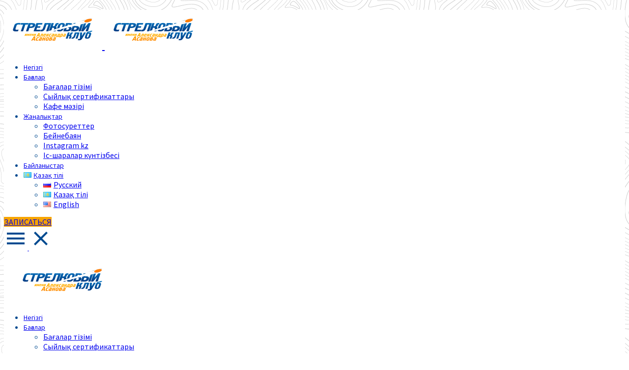

--- FILE ---
content_type: text/html; charset=UTF-8
request_url: https://asanovclub.kz/kk/baghalar-tizimi/
body_size: 21699
content:
	<!DOCTYPE html>
	<!--[if IE 9]>
	<html class="no-js ie9" lang="kk">
	<![endif]-->
	<!--[if gt IE 9]><!-->
<html class="no-js" lang="kk" data-footer-theme=dark   data-page-title-theme=dark itemtype="https://schema.org/WebPage" itemscope>
	<!--<![endif]-->

	<head>
		<meta charset="UTF-8">
		<!-- Always force latest IE rendering engine (even in intranet) & Chrome Frame -->
		<!--[if IE ]>
		<meta http-equiv="X-UA-Compatible" content="IE=edge,chrome=1">
		<![endif]-->
		<link rel="profile" href="http://gmpg.org/xfn/11">

		<meta name="theme-color" content="#f7a400">		<meta name="viewport" content="width=device-width, initial-scale=1, minimum-scale=1">
		<meta name="apple-mobile-web-app-capable" content="yes">
		<meta name="apple-mobile-web-app-status-bar-style" content="black">

		
		<meta itemprop="name" content="Стрелковый клуб имени А. Асанова"/>
		<meta itemprop="url" content="https://asanovclub.kz"/>

														<link rel="pingback" href="https://asanovclub.kz/xmlrpc.php">
		<meta name='robots' content='index, follow, max-image-preview:large, max-snippet:-1, max-video-preview:-1' />
<link rel="alternate" href="https://asanovclub.kz/ru/prajs-list/" hreflang="ru" />
<link rel="alternate" href="https://asanovclub.kz/kk/baghalar-tizimi/" hreflang="kk" />
<link rel="alternate" href="https://asanovclub.kz/en/price-list/" hreflang="en" />

	<!-- This site is optimized with the Yoast SEO plugin v26.8 - https://yoast.com/product/yoast-seo-wordpress/ -->
	<title>Бағалар тізімі - А. Асанов атындағы ату клубы</title>
	<meta name="description" content="Мылтық пен садақ атудың ағымдағы бағасы. Жеке және топтық жаттығулар, мылтық ату жаттығулары." />
	<link rel="canonical" href="https://asanovclub.kz/kk/baghalar-tizimi/" />
	<meta property="og:locale" content="en_US" />
	<meta property="og:locale:alternate" content="ru_RU" />
	<meta property="og:locale:alternate" content="en_US" />
	<meta property="og:type" content="article" />
	<meta property="og:title" content="Бағалар тізімі - А.Асанов атындағы ату клубы" />
	<meta property="og:description" content="Мылтық пен садақ атудың ағымдағы бағасы. Жеке және топтық жаттығулар, мылтық ату жаттығулары." />
	<meta property="og:url" content="https://asanovclub.kz/kk/baghalar-tizimi/" />
	<meta property="og:site_name" content="Стрелковый клуб имени А. Асанова" />
	<meta property="article:publisher" content="https://www.facebook.com/asanov.club" />
	<meta property="article:modified_time" content="2026-01-14T10:10:30+00:00" />
	<meta property="og:image" content="https://asanovclub.kz/wp-content/uploads/2022/06/icon-social-strelkovyj-klub-imeni-asanova.jpg" />
	<meta property="og:image:width" content="200" />
	<meta property="og:image:height" content="200" />
	<meta property="og:image:type" content="image/jpeg" />
	<meta name="twitter:card" content="summary_large_image" />
	<meta name="twitter:title" content="Бағалар тізімі - А.Асанов атындағы ату клубы" />
	<meta name="twitter:description" content="Мылтық пен садақ атудың ағымдағы бағасы. Жеке және топтық жаттығулар, мылтық ату жаттығулары." />
	<meta name="twitter:image" content="https://asanovclub.kz/wp-content/uploads/2022/06/icon-social-strelkovyj-klub-imeni-asanova.jpg" />
	<meta name="twitter:label1" content="Est. reading time" />
	<meta name="twitter:data1" content="2 минуты" />
	<script type="application/ld+json" class="yoast-schema-graph">{"@context":"https://schema.org","@graph":[{"@type":"WebPage","@id":"https://asanovclub.kz/kk/baghalar-tizimi/","url":"https://asanovclub.kz/kk/baghalar-tizimi/","name":"Бағалар тізімі - А. Асанов атындағы ату клубы","isPartOf":{"@id":"https://asanovclub.kz/kk/#website"},"datePublished":"2023-09-12T06:53:15+00:00","dateModified":"2026-01-14T10:10:30+00:00","description":"Мылтық пен садақ атудың ағымдағы бағасы. Жеке және топтық жаттығулар, мылтық ату жаттығулары.","breadcrumb":{"@id":"https://asanovclub.kz/kk/baghalar-tizimi/#breadcrumb"},"inLanguage":"ru-RU","potentialAction":[{"@type":"ReadAction","target":["https://asanovclub.kz/kk/baghalar-tizimi/"]}]},{"@type":"BreadcrumbList","@id":"https://asanovclub.kz/kk/baghalar-tizimi/#breadcrumb","itemListElement":[{"@type":"ListItem","position":1,"name":"Главная страница","item":"https://asanovclub.kz/kk/"},{"@type":"ListItem","position":2,"name":"Бағалар тізімі"}]},{"@type":"WebSite","@id":"https://asanovclub.kz/kk/#website","url":"https://asanovclub.kz/kk/","name":"Стрелковый клуб имени А. Асанова","description":"Официальный сайт клуба","publisher":{"@id":"https://asanovclub.kz/kk/#organization"},"potentialAction":[{"@type":"SearchAction","target":{"@type":"EntryPoint","urlTemplate":"https://asanovclub.kz/kk/?s={search_term_string}"},"query-input":{"@type":"PropertyValueSpecification","valueRequired":true,"valueName":"search_term_string"}}],"inLanguage":"ru-RU"},{"@type":"Organization","@id":"https://asanovclub.kz/kk/#organization","name":"Стрелковый клуб имени А. Асанова","url":"https://asanovclub.kz/kk/","logo":{"@type":"ImageObject","inLanguage":"ru-RU","@id":"https://asanovclub.kz/kk/#/schema/logo/image/","url":"https://asanovclub.kz/wp-content/uploads/2022/06/logo-strelkovyj-klub-imeni-asanova.png","contentUrl":"https://asanovclub.kz/wp-content/uploads/2022/06/logo-strelkovyj-klub-imeni-asanova.png","width":200,"height":80,"caption":"Стрелковый клуб имени А. Асанова"},"image":{"@id":"https://asanovclub.kz/kk/#/schema/logo/image/"},"sameAs":["https://www.facebook.com/asanov.club","https://www.instagram.com/asanovclub/"]}]}</script>
	<!-- / Yoast SEO plugin. -->


<link rel="alternate" type="application/rss+xml" title="Стрелковый клуб имени А. Асанова &raquo; Лента" href="https://asanovclub.kz/kk/feed/" />
<link rel="alternate" type="application/rss+xml" title="Стрелковый клуб имени А. Асанова &raquo; Лента комментариев" href="https://asanovclub.kz/kk/comments/feed/" />
<link rel="alternate" title="oEmbed (JSON)" type="application/json+oembed" href="https://asanovclub.kz/wp-json/oembed/1.0/embed?url=https%3A%2F%2Fasanovclub.kz%2Fkk%2Fbaghalar-tizimi%2F" />
<link rel="alternate" title="oEmbed (XML)" type="text/xml+oembed" href="https://asanovclub.kz/wp-json/oembed/1.0/embed?url=https%3A%2F%2Fasanovclub.kz%2Fkk%2Fbaghalar-tizimi%2F&#038;format=xml" />
<style id='wp-img-auto-sizes-contain-inline-css'>
img:is([sizes=auto i],[sizes^="auto," i]){contain-intrinsic-size:3000px 1500px}
/*# sourceURL=wp-img-auto-sizes-contain-inline-css */
</style>
<link rel='stylesheet' id='sbi_styles-css' href='https://asanovclub.kz/wp-content/plugins/instagram-feed/css/sbi-styles.min.css?ver=6.10.0' media='all' />
<style id='wp-emoji-styles-inline-css'>

	img.wp-smiley, img.emoji {
		display: inline !important;
		border: none !important;
		box-shadow: none !important;
		height: 1em !important;
		width: 1em !important;
		margin: 0 0.07em !important;
		vertical-align: -0.1em !important;
		background: none !important;
		padding: 0 !important;
	}
/*# sourceURL=wp-emoji-styles-inline-css */
</style>
<style id='wp-block-library-inline-css'>
:root{--wp-block-synced-color:#7a00df;--wp-block-synced-color--rgb:122,0,223;--wp-bound-block-color:var(--wp-block-synced-color);--wp-editor-canvas-background:#ddd;--wp-admin-theme-color:#007cba;--wp-admin-theme-color--rgb:0,124,186;--wp-admin-theme-color-darker-10:#006ba1;--wp-admin-theme-color-darker-10--rgb:0,107,160.5;--wp-admin-theme-color-darker-20:#005a87;--wp-admin-theme-color-darker-20--rgb:0,90,135;--wp-admin-border-width-focus:2px}@media (min-resolution:192dpi){:root{--wp-admin-border-width-focus:1.5px}}.wp-element-button{cursor:pointer}:root .has-very-light-gray-background-color{background-color:#eee}:root .has-very-dark-gray-background-color{background-color:#313131}:root .has-very-light-gray-color{color:#eee}:root .has-very-dark-gray-color{color:#313131}:root .has-vivid-green-cyan-to-vivid-cyan-blue-gradient-background{background:linear-gradient(135deg,#00d084,#0693e3)}:root .has-purple-crush-gradient-background{background:linear-gradient(135deg,#34e2e4,#4721fb 50%,#ab1dfe)}:root .has-hazy-dawn-gradient-background{background:linear-gradient(135deg,#faaca8,#dad0ec)}:root .has-subdued-olive-gradient-background{background:linear-gradient(135deg,#fafae1,#67a671)}:root .has-atomic-cream-gradient-background{background:linear-gradient(135deg,#fdd79a,#004a59)}:root .has-nightshade-gradient-background{background:linear-gradient(135deg,#330968,#31cdcf)}:root .has-midnight-gradient-background{background:linear-gradient(135deg,#020381,#2874fc)}:root{--wp--preset--font-size--normal:16px;--wp--preset--font-size--huge:42px}.has-regular-font-size{font-size:1em}.has-larger-font-size{font-size:2.625em}.has-normal-font-size{font-size:var(--wp--preset--font-size--normal)}.has-huge-font-size{font-size:var(--wp--preset--font-size--huge)}.has-text-align-center{text-align:center}.has-text-align-left{text-align:left}.has-text-align-right{text-align:right}.has-fit-text{white-space:nowrap!important}#end-resizable-editor-section{display:none}.aligncenter{clear:both}.items-justified-left{justify-content:flex-start}.items-justified-center{justify-content:center}.items-justified-right{justify-content:flex-end}.items-justified-space-between{justify-content:space-between}.screen-reader-text{border:0;clip-path:inset(50%);height:1px;margin:-1px;overflow:hidden;padding:0;position:absolute;width:1px;word-wrap:normal!important}.screen-reader-text:focus{background-color:#ddd;clip-path:none;color:#444;display:block;font-size:1em;height:auto;left:5px;line-height:normal;padding:15px 23px 14px;text-decoration:none;top:5px;width:auto;z-index:100000}html :where(.has-border-color){border-style:solid}html :where([style*=border-top-color]){border-top-style:solid}html :where([style*=border-right-color]){border-right-style:solid}html :where([style*=border-bottom-color]){border-bottom-style:solid}html :where([style*=border-left-color]){border-left-style:solid}html :where([style*=border-width]){border-style:solid}html :where([style*=border-top-width]){border-top-style:solid}html :where([style*=border-right-width]){border-right-style:solid}html :where([style*=border-bottom-width]){border-bottom-style:solid}html :where([style*=border-left-width]){border-left-style:solid}html :where(img[class*=wp-image-]){height:auto;max-width:100%}:where(figure){margin:0 0 1em}html :where(.is-position-sticky){--wp-admin--admin-bar--position-offset:var(--wp-admin--admin-bar--height,0px)}@media screen and (max-width:600px){html :where(.is-position-sticky){--wp-admin--admin-bar--position-offset:0px}}

/*# sourceURL=wp-block-library-inline-css */
</style><style id='global-styles-inline-css'>
:root{--wp--preset--aspect-ratio--square: 1;--wp--preset--aspect-ratio--4-3: 4/3;--wp--preset--aspect-ratio--3-4: 3/4;--wp--preset--aspect-ratio--3-2: 3/2;--wp--preset--aspect-ratio--2-3: 2/3;--wp--preset--aspect-ratio--16-9: 16/9;--wp--preset--aspect-ratio--9-16: 9/16;--wp--preset--color--black: #000000;--wp--preset--color--cyan-bluish-gray: #abb8c3;--wp--preset--color--white: #ffffff;--wp--preset--color--pale-pink: #f78da7;--wp--preset--color--vivid-red: #cf2e2e;--wp--preset--color--luminous-vivid-orange: #ff6900;--wp--preset--color--luminous-vivid-amber: #fcb900;--wp--preset--color--light-green-cyan: #7bdcb5;--wp--preset--color--vivid-green-cyan: #00d084;--wp--preset--color--pale-cyan-blue: #8ed1fc;--wp--preset--color--vivid-cyan-blue: #0693e3;--wp--preset--color--vivid-purple: #9b51e0;--wp--preset--color--theme-palette-1: var(--global-palette1, #f7a400);--wp--preset--color--theme-palette-2: var(--global-palette2, #004a90);--wp--preset--color--theme-palette-3: var(--global-palette3, #004a90);--wp--preset--color--theme-palette-4: var(--global-palette4, #004a90);--wp--preset--color--theme-palette-5: var(--global-palette5, #757575);--wp--preset--color--theme-palette-6: var(--global-palette6, #333333);--wp--preset--color--theme-palette-7: var(--global-palette7, #eeeeee);--wp--preset--color--theme-palette-8: var(--global-palette8, #f7f7f7);--wp--preset--color--theme-palette-9: var(--global-palette9, #f7f7f7);--wp--preset--gradient--vivid-cyan-blue-to-vivid-purple: linear-gradient(135deg,rgba(6,147,227,1) 0%,rgb(155,81,224) 100%);--wp--preset--gradient--light-green-cyan-to-vivid-green-cyan: linear-gradient(135deg,rgb(122,220,180) 0%,rgb(0,208,130) 100%);--wp--preset--gradient--luminous-vivid-amber-to-luminous-vivid-orange: linear-gradient(135deg,rgba(252,185,0,1) 0%,rgba(255,105,0,1) 100%);--wp--preset--gradient--luminous-vivid-orange-to-vivid-red: linear-gradient(135deg,rgba(255,105,0,1) 0%,rgb(207,46,46) 100%);--wp--preset--gradient--very-light-gray-to-cyan-bluish-gray: linear-gradient(135deg,rgb(238,238,238) 0%,rgb(169,184,195) 100%);--wp--preset--gradient--cool-to-warm-spectrum: linear-gradient(135deg,rgb(74,234,220) 0%,rgb(151,120,209) 20%,rgb(207,42,186) 40%,rgb(238,44,130) 60%,rgb(251,105,98) 80%,rgb(254,248,76) 100%);--wp--preset--gradient--blush-light-purple: linear-gradient(135deg,rgb(255,206,236) 0%,rgb(152,150,240) 100%);--wp--preset--gradient--blush-bordeaux: linear-gradient(135deg,rgb(254,205,165) 0%,rgb(254,45,45) 50%,rgb(107,0,62) 100%);--wp--preset--gradient--luminous-dusk: linear-gradient(135deg,rgb(255,203,112) 0%,rgb(199,81,192) 50%,rgb(65,88,208) 100%);--wp--preset--gradient--pale-ocean: linear-gradient(135deg,rgb(255,245,203) 0%,rgb(182,227,212) 50%,rgb(51,167,181) 100%);--wp--preset--gradient--electric-grass: linear-gradient(135deg,rgb(202,248,128) 0%,rgb(113,206,126) 100%);--wp--preset--gradient--midnight: linear-gradient(135deg,rgb(2,3,129) 0%,rgb(40,116,252) 100%);--wp--preset--gradient--gunmetal-to-independence: linear-gradient(245.35deg, #29323C 0%, #485563 100%);--wp--preset--gradient--coquelicot-to-dark-orange: linear-gradient(245.35deg, #F83600 0%, #FE8C00 100%);--wp--preset--gradient--brandeis-blue-to-vivid-sky-blue: linear-gradient(245.35deg, #0072FF 0%, #00C6FF 100%);--wp--preset--gradient--purple-heart-to-purple-plum: linear-gradient(245.35deg, #5E31A6 0%, #9D50BB 100%);--wp--preset--gradient--atomic-tangerine-to-cyclamen: linear-gradient(245.35deg, #FF9472 0%, #F2709C 100%);--wp--preset--gradient--inchworm-to-green: linear-gradient(245.35deg, #A8E063 0%, #56AB2F 100%);--wp--preset--gradient--carnelian-to-permanent-geranium-lake: linear-gradient(245.35deg, #B31217 0%, #E52D27 100%);--wp--preset--gradient--pastel-orange-to-mustard: linear-gradient(245.35deg, #FFA751 0%, #FFE259 100%);--wp--preset--gradient--medium-electric-blue-to-rich-black: linear-gradient(245.35deg, #004E92 0%, #000428 100%);--wp--preset--gradient--juicy-peach: linear-gradient(to right, #ffecd2 0%, #fcb69f 100%);--wp--preset--gradient--young-passion: linear-gradient(to right, #ff8177 0%, #ff867a 0%, #ff8c7f 21%, #f99185 52%, #cf556c 78%, #b12a5b 100%);--wp--preset--gradient--true-sunset: linear-gradient(to right, #fa709a 0%, #fee140 100%);--wp--preset--gradient--morpheus-den: linear-gradient(to top, #30cfd0 0%, #330867 100%);--wp--preset--gradient--plum-plate: linear-gradient(135deg, #667eea 0%, #764ba2 100%);--wp--preset--gradient--aqua-splash: linear-gradient(15deg, #13547a 0%, #80d0c7 100%);--wp--preset--gradient--love-kiss: linear-gradient(to top, #ff0844 0%, #ffb199 100%);--wp--preset--gradient--new-retrowave: linear-gradient(to top, #3b41c5 0%, #a981bb 49%, #ffc8a9 100%);--wp--preset--gradient--plum-bath: linear-gradient(to top, #cc208e 0%, #6713d2 100%);--wp--preset--gradient--high-flight: linear-gradient(to right, #0acffe 0%, #495aff 100%);--wp--preset--gradient--teen-party: linear-gradient(-225deg, #FF057C 0%, #8D0B93 50%, #321575 100%);--wp--preset--gradient--fabled-sunset: linear-gradient(-225deg, #231557 0%, #44107A 29%, #FF1361 67%, #FFF800 100%);--wp--preset--gradient--arielle-smile: radial-gradient(circle 248px at center, #16d9e3 0%, #30c7ec 47%, #46aef7 100%);--wp--preset--gradient--itmeo-branding: linear-gradient(180deg, #2af598 0%, #009efd 100%);--wp--preset--gradient--deep-blue: linear-gradient(to right, #6a11cb 0%, #2575fc 100%);--wp--preset--gradient--strong-bliss: linear-gradient(to right, #f78ca0 0%, #f9748f 19%, #fd868c 60%, #fe9a8b 100%);--wp--preset--gradient--sweet-period: linear-gradient(to top, #3f51b1 0%, #5a55ae 13%, #7b5fac 25%, #8f6aae 38%, #a86aa4 50%, #cc6b8e 62%, #f18271 75%, #f3a469 87%, #f7c978 100%);--wp--preset--gradient--purple-division: linear-gradient(to top, #7028e4 0%, #e5b2ca 100%);--wp--preset--gradient--cold-evening: linear-gradient(to top, #0c3483 0%, #a2b6df 100%, #6b8cce 100%, #a2b6df 100%);--wp--preset--gradient--mountain-rock: linear-gradient(to right, #868f96 0%, #596164 100%);--wp--preset--gradient--desert-hump: linear-gradient(to top, #c79081 0%, #dfa579 100%);--wp--preset--gradient--ethernal-constance: linear-gradient(to top, #09203f 0%, #537895 100%);--wp--preset--gradient--happy-memories: linear-gradient(-60deg, #ff5858 0%, #f09819 100%);--wp--preset--gradient--grown-early: linear-gradient(to top, #0ba360 0%, #3cba92 100%);--wp--preset--gradient--morning-salad: linear-gradient(-225deg, #B7F8DB 0%, #50A7C2 100%);--wp--preset--gradient--night-call: linear-gradient(-225deg, #AC32E4 0%, #7918F2 48%, #4801FF 100%);--wp--preset--gradient--mind-crawl: linear-gradient(-225deg, #473B7B 0%, #3584A7 51%, #30D2BE 100%);--wp--preset--gradient--angel-care: linear-gradient(-225deg, #FFE29F 0%, #FFA99F 48%, #FF719A 100%);--wp--preset--gradient--juicy-cake: linear-gradient(to top, #e14fad 0%, #f9d423 100%);--wp--preset--gradient--rich-metal: linear-gradient(to right, #d7d2cc 0%, #304352 100%);--wp--preset--gradient--mole-hall: linear-gradient(-20deg, #616161 0%, #9bc5c3 100%);--wp--preset--gradient--cloudy-knoxville: linear-gradient(120deg, #fdfbfb 0%, #ebedee 100%);--wp--preset--gradient--soft-grass: linear-gradient(to top, #c1dfc4 0%, #deecdd 100%);--wp--preset--gradient--saint-petersburg: linear-gradient(135deg, #f5f7fa 0%, #c3cfe2 100%);--wp--preset--gradient--everlasting-sky: linear-gradient(135deg, #fdfcfb 0%, #e2d1c3 100%);--wp--preset--gradient--kind-steel: linear-gradient(-20deg, #e9defa 0%, #fbfcdb 100%);--wp--preset--gradient--over-sun: linear-gradient(60deg, #abecd6 0%, #fbed96 100%);--wp--preset--gradient--premium-white: linear-gradient(to top, #d5d4d0 0%, #d5d4d0 1%, #eeeeec 31%, #efeeec 75%, #e9e9e7 100%);--wp--preset--gradient--clean-mirror: linear-gradient(45deg, #93a5cf 0%, #e4efe9 100%);--wp--preset--gradient--wild-apple: linear-gradient(to top, #d299c2 0%, #fef9d7 100%);--wp--preset--gradient--snow-again: linear-gradient(to top, #e6e9f0 0%, #eef1f5 100%);--wp--preset--gradient--confident-cloud: linear-gradient(to top, #dad4ec 0%, #dad4ec 1%, #f3e7e9 100%);--wp--preset--gradient--glass-water: linear-gradient(to top, #dfe9f3 0%, white 100%);--wp--preset--gradient--perfect-white: linear-gradient(-225deg, #E3FDF5 0%, #FFE6FA 100%);--wp--preset--font-size--small: 14px;--wp--preset--font-size--medium: 24px;--wp--preset--font-size--large: 32px;--wp--preset--font-size--x-large: 42px;--wp--preset--font-size--larger: 40px;--wp--preset--spacing--20: 0.44rem;--wp--preset--spacing--30: 0.67rem;--wp--preset--spacing--40: 1rem;--wp--preset--spacing--50: 1.5rem;--wp--preset--spacing--60: 2.25rem;--wp--preset--spacing--70: 3.38rem;--wp--preset--spacing--80: 5.06rem;--wp--preset--shadow--natural: 6px 6px 9px rgba(0, 0, 0, 0.2);--wp--preset--shadow--deep: 12px 12px 50px rgba(0, 0, 0, 0.4);--wp--preset--shadow--sharp: 6px 6px 0px rgba(0, 0, 0, 0.2);--wp--preset--shadow--outlined: 6px 6px 0px -3px rgb(255, 255, 255), 6px 6px rgb(0, 0, 0);--wp--preset--shadow--crisp: 6px 6px 0px rgb(0, 0, 0);}:where(.is-layout-flex){gap: 0.5em;}:where(.is-layout-grid){gap: 0.5em;}body .is-layout-flex{display: flex;}.is-layout-flex{flex-wrap: wrap;align-items: center;}.is-layout-flex > :is(*, div){margin: 0;}body .is-layout-grid{display: grid;}.is-layout-grid > :is(*, div){margin: 0;}:where(.wp-block-columns.is-layout-flex){gap: 2em;}:where(.wp-block-columns.is-layout-grid){gap: 2em;}:where(.wp-block-post-template.is-layout-flex){gap: 1.25em;}:where(.wp-block-post-template.is-layout-grid){gap: 1.25em;}.has-black-color{color: var(--wp--preset--color--black) !important;}.has-cyan-bluish-gray-color{color: var(--wp--preset--color--cyan-bluish-gray) !important;}.has-white-color{color: var(--wp--preset--color--white) !important;}.has-pale-pink-color{color: var(--wp--preset--color--pale-pink) !important;}.has-vivid-red-color{color: var(--wp--preset--color--vivid-red) !important;}.has-luminous-vivid-orange-color{color: var(--wp--preset--color--luminous-vivid-orange) !important;}.has-luminous-vivid-amber-color{color: var(--wp--preset--color--luminous-vivid-amber) !important;}.has-light-green-cyan-color{color: var(--wp--preset--color--light-green-cyan) !important;}.has-vivid-green-cyan-color{color: var(--wp--preset--color--vivid-green-cyan) !important;}.has-pale-cyan-blue-color{color: var(--wp--preset--color--pale-cyan-blue) !important;}.has-vivid-cyan-blue-color{color: var(--wp--preset--color--vivid-cyan-blue) !important;}.has-vivid-purple-color{color: var(--wp--preset--color--vivid-purple) !important;}.has-black-background-color{background-color: var(--wp--preset--color--black) !important;}.has-cyan-bluish-gray-background-color{background-color: var(--wp--preset--color--cyan-bluish-gray) !important;}.has-white-background-color{background-color: var(--wp--preset--color--white) !important;}.has-pale-pink-background-color{background-color: var(--wp--preset--color--pale-pink) !important;}.has-vivid-red-background-color{background-color: var(--wp--preset--color--vivid-red) !important;}.has-luminous-vivid-orange-background-color{background-color: var(--wp--preset--color--luminous-vivid-orange) !important;}.has-luminous-vivid-amber-background-color{background-color: var(--wp--preset--color--luminous-vivid-amber) !important;}.has-light-green-cyan-background-color{background-color: var(--wp--preset--color--light-green-cyan) !important;}.has-vivid-green-cyan-background-color{background-color: var(--wp--preset--color--vivid-green-cyan) !important;}.has-pale-cyan-blue-background-color{background-color: var(--wp--preset--color--pale-cyan-blue) !important;}.has-vivid-cyan-blue-background-color{background-color: var(--wp--preset--color--vivid-cyan-blue) !important;}.has-vivid-purple-background-color{background-color: var(--wp--preset--color--vivid-purple) !important;}.has-black-border-color{border-color: var(--wp--preset--color--black) !important;}.has-cyan-bluish-gray-border-color{border-color: var(--wp--preset--color--cyan-bluish-gray) !important;}.has-white-border-color{border-color: var(--wp--preset--color--white) !important;}.has-pale-pink-border-color{border-color: var(--wp--preset--color--pale-pink) !important;}.has-vivid-red-border-color{border-color: var(--wp--preset--color--vivid-red) !important;}.has-luminous-vivid-orange-border-color{border-color: var(--wp--preset--color--luminous-vivid-orange) !important;}.has-luminous-vivid-amber-border-color{border-color: var(--wp--preset--color--luminous-vivid-amber) !important;}.has-light-green-cyan-border-color{border-color: var(--wp--preset--color--light-green-cyan) !important;}.has-vivid-green-cyan-border-color{border-color: var(--wp--preset--color--vivid-green-cyan) !important;}.has-pale-cyan-blue-border-color{border-color: var(--wp--preset--color--pale-cyan-blue) !important;}.has-vivid-cyan-blue-border-color{border-color: var(--wp--preset--color--vivid-cyan-blue) !important;}.has-vivid-purple-border-color{border-color: var(--wp--preset--color--vivid-purple) !important;}.has-vivid-cyan-blue-to-vivid-purple-gradient-background{background: var(--wp--preset--gradient--vivid-cyan-blue-to-vivid-purple) !important;}.has-light-green-cyan-to-vivid-green-cyan-gradient-background{background: var(--wp--preset--gradient--light-green-cyan-to-vivid-green-cyan) !important;}.has-luminous-vivid-amber-to-luminous-vivid-orange-gradient-background{background: var(--wp--preset--gradient--luminous-vivid-amber-to-luminous-vivid-orange) !important;}.has-luminous-vivid-orange-to-vivid-red-gradient-background{background: var(--wp--preset--gradient--luminous-vivid-orange-to-vivid-red) !important;}.has-very-light-gray-to-cyan-bluish-gray-gradient-background{background: var(--wp--preset--gradient--very-light-gray-to-cyan-bluish-gray) !important;}.has-cool-to-warm-spectrum-gradient-background{background: var(--wp--preset--gradient--cool-to-warm-spectrum) !important;}.has-blush-light-purple-gradient-background{background: var(--wp--preset--gradient--blush-light-purple) !important;}.has-blush-bordeaux-gradient-background{background: var(--wp--preset--gradient--blush-bordeaux) !important;}.has-luminous-dusk-gradient-background{background: var(--wp--preset--gradient--luminous-dusk) !important;}.has-pale-ocean-gradient-background{background: var(--wp--preset--gradient--pale-ocean) !important;}.has-electric-grass-gradient-background{background: var(--wp--preset--gradient--electric-grass) !important;}.has-midnight-gradient-background{background: var(--wp--preset--gradient--midnight) !important;}.has-small-font-size{font-size: var(--wp--preset--font-size--small) !important;}.has-medium-font-size{font-size: var(--wp--preset--font-size--medium) !important;}.has-large-font-size{font-size: var(--wp--preset--font-size--large) !important;}.has-x-large-font-size{font-size: var(--wp--preset--font-size--x-large) !important;}
/*# sourceURL=global-styles-inline-css */
</style>

<style id='classic-theme-styles-inline-css'>
/*! This file is auto-generated */
.wp-block-button__link{color:#fff;background-color:#32373c;border-radius:9999px;box-shadow:none;text-decoration:none;padding:calc(.667em + 2px) calc(1.333em + 2px);font-size:1.125em}.wp-block-file__button{background:#32373c;color:#fff;text-decoration:none}
/*# sourceURL=/wp-includes/css/classic-themes.min.css */
</style>
<link rel='stylesheet' id='contact-form-7-css' href='https://asanovclub.kz/wp-content/plugins/contact-form-7/includes/css/styles.css?ver=6.1.4' media='all' />
<link rel='stylesheet' id='dima-take-action-css' href='https://asanovclub.kz/wp-content/plugins/dima-take-action/public/css/dima-take-action-public.css?ver=1.0.5' media='all' />
<link rel='stylesheet' id='dima-global-css' href='https://asanovclub.kz/wp-content/themes/noor/framework/asset/site/css/styles/noor_main/style.css?ver=6.0.40' media='all' />
<style id='dima-global-inline-css'>
/* Noor Base CSS */
:root{--global-palette1:#f7a400;--global-palette2:#004a90;--global-palette3:#004a90;--global-palette4:#004a90;--global-palette5:#757575;--global-palette6:#333333;--global-palette7:#eeeeee;--global-palette8:#f7f7f7;--global-palette9:#f7f7f7;--menu-item-alignment:flex-end;--global-header-height:80px;--global-header-btn-height:80px;--normal-container-max-width:1170px;--sidebar-gap:4%;--framed-border:20px;--framed-border-tablet:10px;--framed-border-mobile:5px;--var-pagination-bg-color:var(--global-palette5);--var-menu-color:var(--global-palette4);--var-menu-color-hover:var(--global-palette4);--var-menu-color-active:var(--global-palette4);--var-submenu-text-color:var(--global-palette4);--var-submenu-text-color-hover:var(--global-palette4);--var-menu-color-after:var(--global-palette4);--var-menu-color-after-hover:var(--global-palette4);--var-menu-color-after-active:var(--global-palette4);--global-fallback-font:sans-serif;--global-display-fallback-font:sans-serif;--global-body-font-family:'Source Sans Pro', var(--global-fallback-font);--global-heading-font-family:'Source Sans Pro', sans-serif;--global-primary-nav-font-family:'Source Sans Pro', var(--global-fallback-font);--var-heading-font-color:var(--global-palette3);--var-body-link-color:#004a90;--var-body-link-color-hover:#f7a400;--var-top-footer-bg-color:#333333;--global-palette-btn-bg:var(--global-palette1);--global-palette-btn-bg-hover:var(--global-palette2);--global-palette-btn:var(--global-palette9);--global-palette-btn-hover:var(--global-palette9);--content-vertical-spacing:100px;}:root .has-theme-palette-1-background-color{background-color:var(--global-palette1);}:root .has-theme-palette-1-color{color:var(--global-palette1);}:root .has-theme-palette-2-background-color{background-color:var(--global-palette2);}:root .has-theme-palette-2-color{color:var(--global-palette2);}:root .has-theme-palette-3-background-color{background-color:var(--global-palette3);}:root .has-theme-palette-3-color{color:var(--global-palette3);}:root .has-theme-palette-4-background-color{background-color:var(--global-palette4);}:root .has-theme-palette-4-color{color:var(--global-palette4);}:root .has-theme-palette-5-background-color{background-color:var(--global-palette5);}:root .has-theme-palette-5-color{color:var(--global-palette5);}:root .has-theme-palette-6-background-color{background-color:var(--global-palette6);}:root .has-theme-palette-6-color{color:var(--global-palette6);}:root .has-theme-palette-7-background-color{background-color:var(--global-palette7);}:root .has-theme-palette-7-color{color:var(--global-palette7);}:root .has-theme-palette-8-background-color{background-color:var(--global-palette8);}:root .has-theme-palette-8-color{color:var(--global-palette8);}:root .has-theme-palette-9-background-color{background-color:var(--global-palette9);}:root .has-theme-palette-9-color{color:var(--global-palette9);}:root .has-theme-palette1-background-color{background-color:var(--global-palette1);}:root .has-theme-palette1-color{color:var(--global-palette1);}:root .has-theme-palette2-background-color{background-color:var(--global-palette2);}:root .has-theme-palette2-color{color:var(--global-palette2);}:root .has-theme-palette3-background-color{background-color:var(--global-palette3);}:root .has-theme-palette3-color{color:var(--global-palette3);}:root .has-theme-palette4-background-color{background-color:var(--global-palette4);}:root .has-theme-palette4-color{color:var(--global-palette4);}:root .has-theme-palette5-background-color{background-color:var(--global-palette5);}:root .has-theme-palette5-color{color:var(--global-palette5);}:root .has-theme-palette6-background-color{background-color:var(--global-palette6);}:root .has-theme-palette6-color{color:var(--global-palette6);}:root .has-theme-palette7-background-color{background-color:var(--global-palette7);}:root .has-theme-palette7-color{color:var(--global-palette7);}:root .has-theme-palette8-background-color{background-color:var(--global-palette8);}:root .has-theme-palette8-color{color:var(--global-palette8);}:root .has-theme-palette9-background-color{background-color:var(--global-palette9);}:root .has-theme-palette9-color{color:var(--global-palette9);}h1,h2,h3,h4,h5,h6{font-family:var(--global-heading-font-family);}h1{line-height:1.5;letter-spacing:0em;font-family:'Source Sans Pro', var(--global-fallback-font);color:var(--global-palette3);}h2{font-weight:400;line-height:1.5;letter-spacing:0em;font-family:'Source Sans Pro', var(--global-fallback-font);color:var(--global-palette3);}h3{font-weight:400;line-height:1.5;letter-spacing:0em;font-family:'Source Sans Pro', var(--global-fallback-font);color:var(--global-palette3);}h4{font-weight:400;line-height:1.5;letter-spacing:0em;font-family:'Source Sans Pro', var(--global-fallback-font);color:var(--global-palette3);}h5{line-height:1.5;letter-spacing:0em;font-family:'Source Sans Pro', var(--global-fallback-font);color:var(--global-palette3);}h6{line-height:1.5;letter-spacing:0em;font-family:'Source Sans Pro', var(--global-fallback-font);color:var(--global-palette3);}.dima-navbar-wrap.desk-nav .dima-navbar .dima-nav-tag.dima-tag-btn-menu .dima-button{background:var(--global-palette1);}.dima-navbar-wrap.desk-nav .dima-navbar .dima-nav-tag.dima-tag-btn-menu .dima-button:hover{background:var(--global-palette2);}.full-screen-menu:not(.search-box),.full-screen-menu a,.full-screen-menu .burger-full .dima-menu > li > a{color:var(--global-palette4);}.full-screen-menu a:hover,.full-screen-menu .burger-full .dima-menu > li > a:hover{color:#f7a400;}.mobile-nav.dima-navbar-wrap .dima-navbar .nav-burger .dima-sub-toggle svg{fill:var(--global-palette4);}.mobile-nav.dima-navbar-wrap .dima-navbar .dima-nav-tag.nav-burger .dima-nav > li > a,.mobile-nav.dima-navbar-wrap .dima-navbar .dima-nav-tag.nav-burger .dima-nav .sub-menu li a{color:var(--global-palette4);}.mobile-nav.dima-navbar-wrap .dima-navbar .dima-nav-tag.nav-burger .dima-nav > li > a:hover,.mobile-nav.dima-navbar-wrap .dima-navbar .dima-nav-tag.nav-burger .dima-nav .sub-menu li a:hover{color:#f7a400;}.dima-breadcrumbs,.dima-subtitle{font-weight:400;font-size:16px;line-height:1.5;color:var(--global-palette9);}body, input, optgroup, textarea{font-family:var(--global-body-font-family);color:var(--global-palette4);}body{background-color:#ffffff;background-image:url('https://asanovclub.kz/wp-content/uploads/2022/06/fon-karta-strelkovyj-klub-imeni-asanova.jpg');background-position:center;background-size:auto;}.dima-navbar:not(.no-bg){background:#ffffff;}.fixed .dima-navbar,.dima-navbar.fixed-pinned.fixed-not-top,.mobile-nav .dima-navbar.fix_nav{background:#f7f7f7;}.logo-bottom .logo{background:var(--global-palette9);}.footer-container{background:#333333;}.featured_area{background:#292929;}.framed .dima-framed-line{background:#ffffff;}body .dima-main{background:var(--global-palette9);}.nav-reveal{background:var(--global-palette5);}.dima-navbar-wrap.desk-nav .dima-navbar .dima-nav-tag .dima-nav .sub-menu{background:#ffffff;}@media all and (max-width: 1024px){body .mobile-nav.dima-navbar-wrap .dima-navbar .dima-nav-tag:not(.nav-burger){background:#ffffff;}}@media all and (max-width: 767px){body .mobile-nav.dima-navbar-wrap .dima-navbar .dima-nav-tag:not(.nav-burger){background:#ffffff;}}.alignfull > .wp-block-cover__inner-container, .alignwide > .wp-block-cover__inner-container{max-width:var(--block-max-width);}button,.dima-button:not(.btn-menu), .wp-block-button__link, input[type="button"], input[type="reset"], input[type="submit"], .fl-button, .elementor-button-wrapper .elementor-button{font-weight:500;font-size:14px;letter-spacing:0em;font-family:'Source Sans Pro', var(--global-fallback-font);}body.boxed{margin-top:20px;margin-bottom:20px;}@media all and (max-width: 1024px){:root{--content-vertical-spacing:48px;--global-header-height:80px;--global-header-btn-height:80px;}body.boxed{margin-top:0px;margin-bottom:0px;}}@media all and (max-width: 767px){:root{--content-vertical-spacing:32px;--global-header-height:80px;--global-header-btn-height:80px;}body.boxed{margin-top:0px;margin-bottom:0px;}}.logo .dima-brand{font-size:25px;line-height:1.5;letter-spacing:0em;font-family:'Source Sans Pro', var(--global-fallback-font);}.dima-nav > li > a{font-weight:400;font-size:14px;line-height:1.2;letter-spacing:0em;font-family:var(--global-primary-nav-font-family);}.right-content-sidebar-active .dima-main .container{--grid-template-columns:minmax(0, 1fr) 240px;--sidebar-width:240px minmax(0, 1fr);}.left-content-sidebar-active .content-container{--grid-template-columns:240px minmax(0, 1fr);--sidebar-width:240px minmax(0, 1fr);}body .logo-bottom .logo p img,body .dima-navbar-wrap.desk-nav .dima-navbar .logo img{width:200px;}.dima-sidebar .widget{margin-bottom:3.5em;font-size:14px;color:var(--global-palette5);}.dima-sidebar .widget-title,.dima-sidebar h2{font-weight:700;font-size:18px;line-height:1.5;color:var(--global-palette4);}
/* Noor Dynamic CSS */
:root{--css-page-title-breadcrumbs:var(--global-palette9);--css-page-title-breadcrumbs-hover:var(--global-palette8);--css-breadcrumbs-border-color:var(--global-palette7);}.title_container .header-title,.title_container.center-style .header-title{font-style:normal;font-weight:normal;font-size:36px;line-height:1.45;color:var(--global-palette9);}.title_container{background-image:url('https://asanovclub.kz/wp-content/uploads/2022/06/prajs-list-strelkovyj-klub-imeni-asanova.jpg');background-repeat:no-repeat;background-position:center;background-size:cover;}.dima-breadcrumbs,.dima-subtitle{font-weight:400;font-size:16px;line-height:1.5;color:var(--global-palette9);}.title_container .title-content{padding-top:150px;padding-bottom:150px;}@media all and (max-width: 1024px){.title_container .title-content{padding-top:68px;padding-bottom:68px;}}@media all and (max-width: 767px){.title_container .title-content{padding-top:48px;padding-bottom:48px;}}
/*# sourceURL=dima-global-inline-css */
</style>
<link rel='stylesheet' id='dima-fancybox-css-css' href='https://asanovclub.kz/wp-content/themes/noor/framework/asset/site/css/styles/noor_main/fancybox.min.css?ver=6.0.40' media='all' />
<link rel='stylesheet' id='dima-dropkick-css' href='https://asanovclub.kz/wp-content/themes/noor/framework/asset/site/css/styles/noor_main/dropkick.min.css?ver=6.0.40' media='all' />
<link rel='stylesheet' id='dima-element-category-grid-css' href='https://asanovclub.kz/wp-content/themes/noor/framework/asset/site/css/styles/noor_main/element-category-grid.css?ver=6.0.40' media='all' />
<link rel='stylesheet' id='dima-section-shape-css' href='https://asanovclub.kz/wp-content/themes/noor/framework/asset/site/css/styles/noor_main/section-shape.css?ver=6.0.40' media='all' />
<link rel='stylesheet' id='dima-shims-fontawesome-css' href='https://asanovclub.kz/wp-content/themes/noor/framework/asset/site/css/styles/noor_main/fa/v4-shims.min.css?ver=6.0.40' media='all' />
<link rel='stylesheet' id='js_composer_front-css' href='https://asanovclub.kz/wp-content/plugins/js_composer/assets/css/js_composer.min.css?ver=8.7.1' media='all' />
<link rel='stylesheet' id='ics-calendar-css' href='https://asanovclub.kz/wp-content/plugins/ics-calendar/assets/style.min.css?ver=12.0.1' media='all' />
<script src="https://asanovclub.kz/wp-includes/js/jquery/jquery.min.js?ver=3.7.1" id="jquery-core-js"></script>
<script src="https://asanovclub.kz/wp-includes/js/jquery/jquery-migrate.min.js?ver=3.4.1" id="jquery-migrate-js"></script>
<script id="dima_ta_banner_js-js-extra">
var dima_ta_banner_name = {"banner_enabled":"","float_btn_enabled":"","class":"","img_url":"","float_btn_url":"https://pixeldima.com/","float_btn_txt":"Buy Now.","dataCacheKey":"banner_123456-campaign_cache","banner_txt":"Powered by PixelDima.","close_active":"1","btn_active":"1","btn_txt":"Download Now","btn_url":"https://pixeldima.com/","btn_target":"1","btn_float_target":"1","banner_on_mobile":"1","mobile_txt":"Powered by PixelDima.","mobile_url":"https://pixeldima.com/"};
//# sourceURL=dima_ta_banner_js-js-extra
</script>
<script src="https://asanovclub.kz/wp-content/plugins/dima-take-action/public/js/dima-take-action-public.js?ver=1.0.5" id="dima_ta_banner_js-js"></script>
<script src="https://asanovclub.kz/wp-content/themes/noor/framework/asset/site/js/core/modernizr-custom.js?ver=6.0.40" id="modernizr-js-js"></script>
<script id="dima_init_js-js-extra">
var pxdm_js = {"is_rtl":"","sticky_behavior":"default","dima_lightbox":"1","dima_dropkick":"1","dima_waves":"","dima_lang":"dima_theme_options","DIMA_TEMPLATE_URL":"https://asanovclub.kz/wp-content/themes/noor","DIMA_TEMPLATE_PATH":"/var/www/vhosts/asanovclub.kz/asanovclub.kz/wp-content/themes/noor","ajaxurl":"https://asanovclub.kz/wp-admin/admin-ajax.php","is_lazy_image":"","is_singular":"1","ad_blocker_detector":"","animation_active":""};
//# sourceURL=dima_init_js-js-extra
</script>
<script src="https://asanovclub.kz/wp-content/themes/noor/framework/asset/site/js/core/scrolltotop.min.js?ver=6.0.40" id="dima_init_js-js"></script>
<script src="https://asanovclub.kz/wp-content/themes/noor/framework/asset/site/js/specific/equalheights.min.js?ver=6.0.40" id="dima_equalheights_js-js"></script>
<script src="https://asanovclub.kz/wp-content/themes/noor/framework/asset/site/js/specific/theia-sticky-sidebar.min.js?ver=6.0.40" id="sticky-sidebar-js"></script>
<script src="https://asanovclub.kz/wp-content/themes/noor/framework/asset/site/js/specific/hoverintent.js?ver=6.0.40" id="dima-js-hoverintent-js"></script>
<script src="https://asanovclub.kz/wp-content/themes/noor/framework/asset/site/js/specific/bootstrap.min.js?ver=6.0.40" id="dima-js-bootstrap-js"></script>
<script src="https://asanovclub.kz/wp-content/themes/noor/framework/asset/site/js/specific/bootstrap-transition.js?ver=6.0.40" id="dima-js-bootstrap-transition-js"></script>
<script src="https://asanovclub.kz/wp-content/themes/noor/framework/asset/site/js/specific/imagesloaded.pkgd.min.js?ver=6.0.40" id="dima-js-imagesloaded-js"></script>
<script src="https://asanovclub.kz/wp-content/themes/noor/framework/asset/site/js/vendors.min.js?ver=6.0.40" id="dima-js-vendor-js"></script>
<script src="https://asanovclub.kz/wp-content/themes/noor/framework/asset/site/js/specific/jquery.fancybox.min.js?ver=6.0.40" id="fancybox-js-js"></script>
<script src="https://asanovclub.kz/wp-content/themes/noor/framework/asset/site/js/specific/dropkick.js?ver=6.0.40" id="dropkick.js-js"></script>
<script src="https://asanovclub.kz/wp-content/themes/noor/framework/asset/site/js/core/main.min.js?ver=6.0.40" id="dima-js-main-js"></script>
<script src="https://asanovclub.kz/wp-content/themes/noor/framework/asset/site/js/specific/fontawesome-svg.js?ver=6.0.40" id="fontawesome-svg-js"></script>
<script></script><link rel="https://api.w.org/" href="https://asanovclub.kz/wp-json/" /><link rel="alternate" title="JSON" type="application/json" href="https://asanovclub.kz/wp-json/wp/v2/pages/1117" /><link rel="EditURI" type="application/rsd+xml" title="RSD" href="https://asanovclub.kz/xmlrpc.php?rsd" />
<meta name="generator" content="WordPress 6.9" />
<link rel='shortlink' href='https://asanovclub.kz/?p=1117' />



		<link rel="manifest" href="https://asanovclub.kz/wp-json/wp/v2/web-app-manifest">
					<meta name="theme-color" content="#fff">
								<meta name="apple-mobile-web-app-capable" content="yes">
				<meta name="mobile-web-app-capable" content="yes">

				<link rel="apple-touch-startup-image" href="https://asanovclub.kz/wp-content/uploads/2022/07/cropped-favicon-ctrelkovyj-klub-imeni-asanova-192x192.png">

				<meta name="apple-mobile-web-app-title" content="А. Асан">
		<meta name="application-name" content="А. Асан">
		<meta name="generator" content="Powered by WPBakery Page Builder - drag and drop page builder for WordPress."/>
<script><script type="text/javascript" src="https://dikidi.net/assets/js/widget_record/widget2.min.js"></script><meta name="generator" content="Powered by Slider Revolution 6.7.40 - responsive, Mobile-Friendly Slider Plugin for WordPress with comfortable drag and drop interface." />
<link rel='stylesheet' id='dima-fonts-css' href='https://fonts.googleapis.com/css?family=Source%20Sans%20Pro:200,200italic,300,300italic,regular,italic,600,600italic,700,700italic,900,900italic,400,,500&#038;display=swap' media='all' />
<link rel="icon" href="https://asanovclub.kz/wp-content/uploads/2022/07/cropped-favicon-ctrelkovyj-klub-imeni-asanova-32x32.png" sizes="32x32" />
<link rel="icon" href="https://asanovclub.kz/wp-content/uploads/2022/07/cropped-favicon-ctrelkovyj-klub-imeni-asanova-192x192.png" sizes="192x192" />
<link rel="apple-touch-icon" href="https://asanovclub.kz/wp-content/uploads/2022/07/cropped-favicon-ctrelkovyj-klub-imeni-asanova-180x180.png" />
<meta name="msapplication-TileImage" content="https://asanovclub.kz/wp-content/uploads/2022/07/cropped-favicon-ctrelkovyj-klub-imeni-asanova-270x270.png" />
<script>function setREVStartSize(e){
			//window.requestAnimationFrame(function() {
				window.RSIW = window.RSIW===undefined ? window.innerWidth : window.RSIW;
				window.RSIH = window.RSIH===undefined ? window.innerHeight : window.RSIH;
				try {
					var pw = document.getElementById(e.c).parentNode.offsetWidth,
						newh;
					pw = pw===0 || isNaN(pw) || (e.l=="fullwidth" || e.layout=="fullwidth") ? window.RSIW : pw;
					e.tabw = e.tabw===undefined ? 0 : parseInt(e.tabw);
					e.thumbw = e.thumbw===undefined ? 0 : parseInt(e.thumbw);
					e.tabh = e.tabh===undefined ? 0 : parseInt(e.tabh);
					e.thumbh = e.thumbh===undefined ? 0 : parseInt(e.thumbh);
					e.tabhide = e.tabhide===undefined ? 0 : parseInt(e.tabhide);
					e.thumbhide = e.thumbhide===undefined ? 0 : parseInt(e.thumbhide);
					e.mh = e.mh===undefined || e.mh=="" || e.mh==="auto" ? 0 : parseInt(e.mh,0);
					if(e.layout==="fullscreen" || e.l==="fullscreen")
						newh = Math.max(e.mh,window.RSIH);
					else{
						e.gw = Array.isArray(e.gw) ? e.gw : [e.gw];
						for (var i in e.rl) if (e.gw[i]===undefined || e.gw[i]===0) e.gw[i] = e.gw[i-1];
						e.gh = e.el===undefined || e.el==="" || (Array.isArray(e.el) && e.el.length==0)? e.gh : e.el;
						e.gh = Array.isArray(e.gh) ? e.gh : [e.gh];
						for (var i in e.rl) if (e.gh[i]===undefined || e.gh[i]===0) e.gh[i] = e.gh[i-1];
											
						var nl = new Array(e.rl.length),
							ix = 0,
							sl;
						e.tabw = e.tabhide>=pw ? 0 : e.tabw;
						e.thumbw = e.thumbhide>=pw ? 0 : e.thumbw;
						e.tabh = e.tabhide>=pw ? 0 : e.tabh;
						e.thumbh = e.thumbhide>=pw ? 0 : e.thumbh;
						for (var i in e.rl) nl[i] = e.rl[i]<window.RSIW ? 0 : e.rl[i];
						sl = nl[0];
						for (var i in nl) if (sl>nl[i] && nl[i]>0) { sl = nl[i]; ix=i;}
						var m = pw>(e.gw[ix]+e.tabw+e.thumbw) ? 1 : (pw-(e.tabw+e.thumbw)) / (e.gw[ix]);
						newh =  (e.gh[ix] * m) + (e.tabh + e.thumbh);
					}
					var el = document.getElementById(e.c);
					if (el!==null && el) el.style.height = newh+"px";
					el = document.getElementById(e.c+"_wrapper");
					if (el!==null && el) {
						el.style.height = newh+"px";
						el.style.display = "block";
					}
				} catch(e){
					console.log("Failure at Presize of Slider:" + e)
				}
			//});
		  };</script>
		<style id="wp-custom-css">
			

ul.dima-accordion.acc-with-border .dima-accordion-group .dima-accordion-header .dima-accordion-toggle.collapsed {
	background: white;
}

ul.dima-accordion.acc-with-border .dima-accordion-group .dima-accordion-content .dima-accordion-inner {
	background: #fff;
}

.dima-navbar .full-wrapper .logo {
	padding-left: 0px;
}

.rtl .dima-navbar .full-wrapper .logo{
	padding-right: 0px;
}
.post-content .button:not(.ajax_add_to_cart) i, .widget .button i, [type="submit"] i, .dima-button i {
	font-size: 20px;
}

.mobile-nav.dima-navbar-wrap .dima-navbar .logo .dima-brand {
	margin-left: 20px;
}

.mobile-nav.dima-navbar-wrap .mobile-nav-head {
	background: #ffffff;
}

/* Menu Burger */
span.menu_icon_item path {
	fill: #004a90!important;
}

.dima-tag-primary-menu .menu_icon_item svg {
	width: 1.4rem;
}
/* End Menu Burger */

/* Pages */
/* Header */
.title_container .title-content {
	background-color: rgba(0,75,144,0.5);
}
/* End Header */
/* Menu */
.last-menu .box-titel { font-size: 1.4285714286rem; }
/* End Menu */
/* End Pages */
	
/* Google calendar */
.ics-calendar .event .descloc {
	font-size: 100%;
}

.ics-calendar-select {
	font-size: 100%;
}

.ics-calendar-month-grid .events .all-day-indicator {
	font-size: 100%;
}

.ics-calendar-label {
	font-size: 27px;
}

@media only screen and (min-width: 320px) and (max-width: 782px){
.ics-calendar-select {
	margin: 0 0 0.5em 0!important;
	}
}
/* End Google calendar */

/* WhatsApp Button */
.joinchat__button {
	margin-bottom: 4.8em;
	margin-right: 0.1em;
}

.joinchat__box {
	margin-bottom: 4em;
}

@media only screen and (min-width: 320px) and (max-width: 766px) {
	.joinchat__button {
	margin-bottom: 5.8em;
	margin-right: 1em;
  }
}
/* End WhatsApp Button */

/* CF7 */
div#wpcf7-f712-p426-o1  div .ok-md-12 {
	color: #004a90;
}
div#wpcf7-f712-p426-o1  div .ok-md-6 {
	color: #004a90;
}

input[type=search], textarea, select, input[type=text], input[type=email], input[type=date], input[type=password], input[type=number], input[type=url], input[type=tel] {
color: #004A90 !important;
}
/* End CF7 */

/* Instagram Feed */
#sb_instagram #sbi_load .sbi_load_btn {
    padding: 14px 14px;
    margin: 20px auto 0 auto;
    border: none;
    text-decoration: none;
    font-size: 14px;
    line-height: 1.5;
    font-family: "Roboto";
    font-weight: 400;
    text-transform: uppercase;
    white-space: nowrap;
    font-style: normal;
    text-align: center;
    text-decoration: none;
    vertical-align: middle;
}

#sb_instagram .sbi_follow_btn a {
    padding: 14px 14px;
    margin: 20px auto 0 auto;
	  background-color: #004a90;
    border: none;
    text-decoration: none;
    font-size: 14px;
    line-height: 1.5;
    font-family: "Roboto";
    font-weight: 400;
    text-transform: uppercase;
    white-space: nowrap;
    font-style: normal;
    text-align: center;
    text-decoration: none;
    vertical-align: middle;
}


element.style {
}
#sb_instagram .sbi_follow_btn a:hover{
    box-shadow: none;
    background-color: #004a90;
}
/* End Instagram Feed */

/* Scroll-to top button */
.scroll-to-top {
	right: 35px;
  //bottom: -40px;
}
/* End Scroll-to top button */

/* Google recaptcha */
.grecaptcha-badge { 
    visibility: hidden;
}
/* End Google recaptcha */		</style>
		<!-- Global site tag (gtag.js) - Google Analytics -->
<script async src="https://www.googletagmanager.com/gtag/js?id=G-68GQ659P58"></script>
<script>
  window.dataLayer = window.dataLayer || [];
  function gtag(){dataLayer.push(arguments);}
  gtag('js', new Date());

  gtag('config', 'G-68GQ659P58');
</script>

<!-- Yandex.Metrika counter -->
<script type="text/javascript" >
   (function(m,e,t,r,i,k,a){m[i]=m[i]||function(){(m[i].a=m[i].a||[]).push(arguments)};
   m[i].l=1*new Date();k=e.createElement(t),a=e.getElementsByTagName(t)[0],k.async=1,k.src=r,a.parentNode.insertBefore(k,a)})
   (window, document, "script", "https://mc.yandex.ru/metrika/tag.js", "ym");

   ym(89613964, "init", {
        clickmap:true,
        trackLinks:true,
        accurateTrackBounce:true,
        webvisor:true
   });
</script>
<noscript><div><img src="https://mc.yandex.ru/watch/89613964" style="position:absolute; left:-9999px;" alt="" /></div></noscript>
<!-- /Yandex.Metrika counter -->

<noscript><style> .wpb_animate_when_almost_visible { opacity: 1; }</style></noscript>	<link rel='stylesheet' id='joinchat-css' href='https://asanovclub.kz/wp-content/plugins/creame-whatsapp-me/public/css/joinchat.min.css?ver=6.0.9' media='all' />
<style id='joinchat-inline-css'>
.joinchat{--ch:142;--cs:70%;--cl:49%;--bw:1}
/*# sourceURL=joinchat-inline-css */
</style>
<link rel='stylesheet' id='rs-plugin-settings-css' href='//asanovclub.kz/wp-content/plugins/revslider/sr6/assets/css/rs6.css?ver=6.7.40' media='all' />
<style id='rs-plugin-settings-inline-css'>
#rs-demo-id {}
/*# sourceURL=rs-plugin-settings-inline-css */
</style>
</head>

<body class="wp-singular page-template-default page page-id-1117 wp-embed-responsive wp-theme-noor wp-child-theme-noor-child boxed x20 dima-full-width-active dima_page_title_is_on footer_big_active noor-ver-6.0.40 wpb-js-composer js-comp-ver-8.7.1 vc_responsive dima-shortcodes-version3_5_02">

	<div id="dima-wrapper" class="all_content">
	<header id="header" class="menu-absolute clearfix">
		<div class="dima-navbar-wrap desk-nav ">
			
	<div class="dima-navbar  dima-navbar-line" 
												  														>
				<div class="dima-navbar-global full-wrapper">
						<div class="logo">
				<p class="site-title" data-shortcut="drop">
										
<a class="dima-brand" href="https://asanovclub.kz/kk/" title="Официальный сайт клуба" >
			<span class="no-fixed-logo">
					<!-- standard logo -->
					<!-- standard logo -->
			<img src="https://asanovclub.kz/wp-content/uploads/2022/06/logo-strelkovyj-klub-imeni-asanova.png"
				 srcset="https://asanovclub.kz/wp-content/uploads/2022/06/logo-strelkovyj-klub-imeni-asanova.png"
				 width="200"
				 height="80" alt="Официальный сайт клуба"
				 data-retina_logo_url=""
				 class="standard-logo"/>
					</span>
		<span class="fixed-logo">
						<!-- standard logo -->
			<img src="https://asanovclub.kz/wp-content/uploads/2022/06/logo-strelkovyj-klub-imeni-asanova.png"
				 srcset="https://asanovclub.kz/wp-content/uploads/2022/06/logo-strelkovyj-klub-imeni-asanova.png"
				 width="200"
				 height="80" alt="Официальный сайт клуба"
				 data-retina_logo_url="" class="standard-logo"/>
		</span>
	</a>
				</p>
			</div>
			
	<nav class="dima-nav-tag dima-tag-primary-menu justify-end no-icon-menu flex">
		<ul id="menu-osnovnoe-kaz" class="dima-nav nav-primary"><li id="nav-menu-item-1128" class="main-menu-item menu-item-depth-0 menu-item menu-item-type-post_type menu-item-object-page menu-item-home" ><a href="https://asanovclub.kz/kk/"><span class=" dima-menu-span">Негізгі</span></a></li>
<li id="nav-menu-item-1129" class="main-menu-item menu-item-depth-0 menu-item menu-item-type-custom menu-item-object-custom current-menu-ancestor current-menu-parent menu-item-has-children sub-icon" ><a href="#"><span class=" dima-menu-span">Бағалар</span></a>
<ul class="sub-menu">
	<li id="nav-menu-item-1131" class="sub-menu-item menu-item-depth-1 menu-item menu-item-type-post_type menu-item-object-page current-menu-item page_item page-item-1117 current_page_item" ><a href="https://asanovclub.kz/kk/baghalar-tizimi/"><span class="">Бағалар тізімі</span><span class="link-backdrop"></span></a></li>
	<li id="nav-menu-item-1132" class="sub-menu-item menu-item-depth-1 menu-item menu-item-type-post_type menu-item-object-page" ><a href="https://asanovclub.kz/kk/syjlyq-sertifikattary/"><span class="">Сыйлық сертификаттары</span><span class="link-backdrop"></span></a></li>
	<li id="nav-menu-item-1130" class="sub-menu-item menu-item-depth-1 menu-item menu-item-type-post_type menu-item-object-page" ><a href="https://asanovclub.kz/kk/kafe-maeziri/"><span class="">Кафе мәзірі</span><span class="link-backdrop"></span></a></li>
</ul>
</li>
<li id="nav-menu-item-1133" class="main-menu-item menu-item-depth-0 menu-item menu-item-type-custom menu-item-object-custom menu-item-has-children sub-icon" ><a href="#"><span class=" dima-menu-span">Жаңалықтар</span></a>
<ul class="sub-menu">
	<li id="nav-menu-item-1143" class="sub-menu-item menu-item-depth-1 menu-item menu-item-type-post_type menu-item-object-page" ><a href="https://asanovclub.kz/kk/fotoswretter/"><span class="">Фотосуреттер</span><span class="link-backdrop"></span></a></li>
	<li id="nav-menu-item-1135" class="sub-menu-item menu-item-depth-1 menu-item menu-item-type-post_type menu-item-object-page" ><a href="https://asanovclub.kz/kk/bejnebayan/"><span class="">Бейнебаян</span><span class="link-backdrop"></span></a></li>
	<li id="nav-menu-item-1136" class="sub-menu-item menu-item-depth-1 menu-item menu-item-type-post_type menu-item-object-page" ><a href="https://asanovclub.kz/kk/instagram-kz/"><span class="">Instagram kz</span><span class="link-backdrop"></span></a></li>
	<li id="nav-menu-item-1134" class="sub-menu-item menu-item-depth-1 menu-item menu-item-type-post_type menu-item-object-page" ><a href="https://asanovclub.kz/kk/kalendar-sobytij-2/"><span class="">Іс-шаралар күнтізбесі</span><span class="link-backdrop"></span></a></li>
</ul>
</li>
<li id="nav-menu-item-1137" class="main-menu-item menu-item-depth-0 menu-item menu-item-type-post_type menu-item-object-page" ><a href="https://asanovclub.kz/kk/bajlanystar/"><span class=" dima-menu-span">Байланыстар</span></a></li>
<li id="nav-menu-item-1253" class="main-menu-item menu-item-depth-0 pll-parent-menu-item menu-item menu-item-type-custom menu-item-object-custom current-menu-parent menu-item-has-children sub-icon" ><a href="#pll_switcher"><span class=" dima-menu-span"><img src="[data-uri]" alt="" width="16" height="11" style="width: 16px; height: 11px;" /><span style="margin-left:0.3em;">Қазақ тілі</span></span></a>
<ul class="sub-menu">
	<li id="nav-menu-item-1253-ru" class="sub-menu-item menu-item-depth-1 lang-item lang-item-22 lang-item-ru lang-item-first menu-item menu-item-type-custom menu-item-object-custom" ><a href="https://asanovclub.kz/ru/prajs-list/"><span class=""><img src="[data-uri]" alt="" width="16" height="11" style="width: 16px; height: 11px;" /><span style="margin-left:0.3em;">Русский</span></span><span class="link-backdrop"></span></a></li>
	<li id="nav-menu-item-1253-kk" class="sub-menu-item menu-item-depth-1 lang-item lang-item-25 lang-item-kk current-lang menu-item menu-item-type-custom menu-item-object-custom" ><a href="https://asanovclub.kz/kk/baghalar-tizimi/"><span class=""><img src="[data-uri]" alt="" width="16" height="11" style="width: 16px; height: 11px;" /><span style="margin-left:0.3em;">Қазақ тілі</span></span><span class="link-backdrop"></span></a></li>
	<li id="nav-menu-item-1253-en" class="sub-menu-item menu-item-depth-1 lang-item lang-item-63 lang-item-en menu-item menu-item-type-custom menu-item-object-custom" ><a href="https://asanovclub.kz/en/price-list/"><span class=""><img src="[data-uri]" alt="" width="16" height="11" style="width: 16px; height: 11px;" /><span style="margin-left:0.3em;">English</span></span><span class="link-backdrop"></span></a></li>
</ul>
</li>
</ul>	</nav>
		<div class="dima-nav-tag dima-tag-btn-menu">
			<a href="https://dikidi.net/#widget=129688" target=_blank				class="dima-button btn-menu fill header-cta-button"><span>ЗАПИСАТЬСЯ</span></a>
		</div>
				</div>
			</div>
			</div>

		<div class="dima-navbar-wrap mobile-nav">
			
<div class="dima-navbar  dima-navbar-line">
		<div class="full-wrapper">
		<div class="mobile-nav-head clearfix">
			<!-- Nav bar button -->
			<a class="dima-btn-nav dima-open-menu" aria-label="Menu" href="#"
			   on="tap:AMP.setState({btnActive: !btnActive, noScrollState: !noScrollState})"
			   [class]="'dima-btn-nav dima-open-menu ' + (btnActive ? 'btnActive ' : '')">
				<span class="menu_icon_item"><svg xmlns="http://www.w3.org/2000/svg" width="48" height="48" viewBox="0 0 48 48"><path d="M6 36h36v-4H6v4zm0-10h36v-4H6v4zm0-14v4h36v-4H6z"/></svg></span>
				<span class="menu_icon_item sort_ic"><svg xmlns="http://www.w3.org/2000/svg" width="48" height="48" viewBox="0 0 48 48"><path d="M38 12.83L35.17 10 24 21.17 12.83 10 10 12.83 21.17 24 10 35.17 12.83 38 24 26.83 35.17 38 38 35.17 26.83 24z"/></svg></span>
			</a>

			
						<!-- LOGO -->
			<div class="logo">
			<p class="site-title" data-shortcut="drop">
									
<a class="dima-brand" href="https://asanovclub.kz/kk/" title="Официальный сайт клуба">
				<!-- standard logo -->
		<img src="https://asanovclub.kz/wp-content/uploads/2022/06/logo-strelkovyj-klub-imeni-asanova.png"
			 srcset="https://asanovclub.kz/wp-content/uploads/2022/06/logo-strelkovyj-klub-imeni-asanova.png"
			 width="200"
			 height="80"			 alt="Официальный сайт клуба"
			 data-retina_logo_url="" class="mobile-logo"/>
		</a>
				</p>
			</div>
		</div>
		<!-- Manue -->
		
<nav class="dima-nav-tag dima-tag-primary-menu clearfix"
	 [class]="btnActive ? 'dima-nav-tag dima-tag-primary-menu clearfix btnActive' : 'dima-nav-tag dima-tag-primary-menu clearfix'">
	<ul id="menu-osnovnoe-kaz-1" class="dima-nav nav-primary"><li  class="main-menu-item menu-item-depth-0 menu-item menu-item-type-post_type menu-item-object-page menu-item-home" ><a href="https://asanovclub.kz/kk/"><span class=" dima-menu-span">Негізгі</span></a></li>
<li  class="main-menu-item menu-item-depth-0 menu-item menu-item-type-custom menu-item-object-custom current-menu-ancestor current-menu-parent menu-item-has-children sub-icon" ><a href="#"><span class=" dima-menu-span">Бағалар</span></a>
<ul class="sub-menu">
	<li  class="sub-menu-item menu-item-depth-1 menu-item menu-item-type-post_type menu-item-object-page current-menu-item page_item page-item-1117 current_page_item" ><a href="https://asanovclub.kz/kk/baghalar-tizimi/"><span class="">Бағалар тізімі</span><span class="link-backdrop"></span></a></li>
	<li  class="sub-menu-item menu-item-depth-1 menu-item menu-item-type-post_type menu-item-object-page" ><a href="https://asanovclub.kz/kk/syjlyq-sertifikattary/"><span class="">Сыйлық сертификаттары</span><span class="link-backdrop"></span></a></li>
	<li  class="sub-menu-item menu-item-depth-1 menu-item menu-item-type-post_type menu-item-object-page" ><a href="https://asanovclub.kz/kk/kafe-maeziri/"><span class="">Кафе мәзірі</span><span class="link-backdrop"></span></a></li>
</ul>
</li>
<li  class="main-menu-item menu-item-depth-0 menu-item menu-item-type-custom menu-item-object-custom menu-item-has-children sub-icon" ><a href="#"><span class=" dima-menu-span">Жаңалықтар</span></a>
<ul class="sub-menu">
	<li  class="sub-menu-item menu-item-depth-1 menu-item menu-item-type-post_type menu-item-object-page" ><a href="https://asanovclub.kz/kk/fotoswretter/"><span class="">Фотосуреттер</span><span class="link-backdrop"></span></a></li>
	<li  class="sub-menu-item menu-item-depth-1 menu-item menu-item-type-post_type menu-item-object-page" ><a href="https://asanovclub.kz/kk/bejnebayan/"><span class="">Бейнебаян</span><span class="link-backdrop"></span></a></li>
	<li  class="sub-menu-item menu-item-depth-1 menu-item menu-item-type-post_type menu-item-object-page" ><a href="https://asanovclub.kz/kk/instagram-kz/"><span class="">Instagram kz</span><span class="link-backdrop"></span></a></li>
	<li  class="sub-menu-item menu-item-depth-1 menu-item menu-item-type-post_type menu-item-object-page" ><a href="https://asanovclub.kz/kk/kalendar-sobytij-2/"><span class="">Іс-шаралар күнтізбесі</span><span class="link-backdrop"></span></a></li>
</ul>
</li>
<li  class="main-menu-item menu-item-depth-0 menu-item menu-item-type-post_type menu-item-object-page" ><a href="https://asanovclub.kz/kk/bajlanystar/"><span class=" dima-menu-span">Байланыстар</span></a></li>
<li  class="main-menu-item menu-item-depth-0 pll-parent-menu-item menu-item menu-item-type-custom menu-item-object-custom current-menu-parent menu-item-has-children sub-icon" ><a href="#pll_switcher"><span class=" dima-menu-span"><img src="[data-uri]" alt="" width="16" height="11" style="width: 16px; height: 11px;" /><span style="margin-left:0.3em;">Қазақ тілі</span></span></a>
<ul class="sub-menu">
	<li  class="sub-menu-item menu-item-depth-1 lang-item lang-item-22 lang-item-ru lang-item-first menu-item menu-item-type-custom menu-item-object-custom" ><a href="https://asanovclub.kz/ru/prajs-list/"><span class=""><img src="[data-uri]" alt="" width="16" height="11" style="width: 16px; height: 11px;" /><span style="margin-left:0.3em;">Русский</span></span><span class="link-backdrop"></span></a></li>
	<li  class="sub-menu-item menu-item-depth-1 lang-item lang-item-25 lang-item-kk current-lang menu-item menu-item-type-custom menu-item-object-custom" ><a href="https://asanovclub.kz/kk/baghalar-tizimi/"><span class=""><img src="[data-uri]" alt="" width="16" height="11" style="width: 16px; height: 11px;" /><span style="margin-left:0.3em;">Қазақ тілі</span></span><span class="link-backdrop"></span></a></li>
	<li  class="sub-menu-item menu-item-depth-1 lang-item lang-item-63 lang-item-en menu-item menu-item-type-custom menu-item-object-custom" ><a href="https://asanovclub.kz/en/price-list/"><span class=""><img src="[data-uri]" alt="" width="16" height="11" style="width: 16px; height: 11px;" /><span style="margin-left:0.3em;">English</span></span><span class="link-backdrop"></span></a></li>
</ul>
</li>
</ul>	<ul class="dima-nav nav-shop-search">
			</ul>
			<div class="text-center clearfix">
			<a href="https://dikidi.net/#widget=129688" target=_blank			   class="dima-btn-large dima-button fill header-cta-button"
			   style="width: 90%;margin-top: 15px;"><span>ЗАПИСАТЬСЯ</span></a>
		</div>
		</nav>

	</div>
	<!-- container -->
	</div>
		</div>
	</header>
<div class="dima-main">

			<div class="title_container center-style ">
				<div class="title-content overflow-hidden">
					
					<div class="dima-container header-main-container">
						<div id="menu-fixer"></div>
						<div class="header-content">
						<h1 class="header-title undertitle text-center">Бағалар тізімі</h1>
						</div>
						
						

					</div>
					<nav id=breadcrumb class="dima-breadcrumbs breadcrumbs-center text-center ">
						<span>
						<span><a href="https://asanovclub.kz/kk"><span>Home</span></a></span><span class="sep"><svg xmlns="http://www.w3.org/2000/svg" width="48" height="48" viewBox="0 0 48 48"><path d="M17.17 32.92l9.17-9.17-9.17-9.17L20 11.75l12 12-12 12z" /></svg></span><span class="breadcrumb-leaf">Бағалар тізімі</span>
						</span>
					 </nav>
				</div>
			</div>
			<div class="content-container container dima-container-full" data-content="normal"  data-editor=full>
	<main class="main-content">
				
<article class="post-1117 page type-page status-publish hentry no-post-thumbnail">
	<div class="entry-content">
		<div  class="page-section-content section page-section-6971cb660d6cd"  ><div class="dima-container page-section"><div class="ok-row"><div  class="ok-xsd-12 page-section-6971cb660df3b   ok-md-12"   ><div class="page-section " ><div class="dimacoltable page-section"><div class="dimacell"><h4  class="dima-custom-heading"  data-animate        = transition.slideRightBigIn data-delay             = 100 data-duration = 500 >Мылтық атуға арналған бағалар тізімі</h4><div  class="noor-line dima-divider  noor-start" data-animate=transition.slideRightBigIn data-delay=300 data-duration=500 ></div><div  class="dima-clear" style="padding-bottom:60px"></div><div  class="section page-section-6971cb660e461" ><div class="no-padding-section page-section-content "  ><div class="dima-container page-section"><div class="ok-row"><div  class="ok-sd-6 ok-xsd-12 ok-md-4" style="" ><div  class="dima-pricing-table" > <div  class="dima-pricing-col"><div class="dima-pricing-col-info add_border_btm" ><div class="dima-header-col-info"><h6 class="dima-table-title">Топта 1-ден 4 адамға дейін</h6><h2 class="dima-pricing-row"><span class="pricing"><span class="currency"></span>18000 ₸ бастап</span><span class="interval"></span></h2></div><div class="dima-table-content">
	<div class="wpb_content_element " >
		<div class="wpb_wrapper">
			<p>Бастапқы нұсқа – 4000₸</p>
<p>25 ату – 18000 ₸</p>
<p>*Бір адамға 25 ату</p>

		</div> 
	</div> <div  class="dima-clear" style="padding-bottom:15px"></div><a   href="https://dikidi.net/#widget=129688"  class="dima-button dima-waves fill dima-btn-small"      >Атуға жазылу</a></div></div></div> </div></div><div  class="ok-sd-6 ok-xsd-12 ok-md-4" style="" ><div  class="dima-pricing-table" > <div  class="dima-pricing-col"><div class="dima-pricing-col-info add_border_btm" ><div class="dima-header-col-info"><h6 class="dima-table-title">Топта 5-8 адам</h6><h2 class="dima-pricing-row"><span class="pricing"><span class="currency"></span>90000 ₸ бастап</span><span class="interval"></span></h2></div><div class="dima-table-content">
	<div class="wpb_content_element " >
		<div class="wpb_wrapper">
			<p>Бастапқы нұсқа – 8000₸</p>
<p>25 ату – 18000 ₸</p>
<p>*Бір адамға 25 ату</p>

		</div> 
	</div> <div  class="dima-clear" style="padding-bottom:15px"></div><a   href="https://dikidi.net/#widget=129688"  class="dima-button dima-waves fill dima-btn-small"      >Атуға жазылу</a></div></div></div> </div></div><div  class="ok-sd-6 ok-xsd-12 ok-md-4" style="" ><div  class="dima-pricing-table" > <div  class="dima-pricing-col"><div class="dima-pricing-col-info add_border_btm" ><div class="dima-header-col-info"><h6 class="dima-table-title">9 немесе одан да көп адамнан тұратын топ</h6><h2 class="dima-pricing-row"><span class="pricing"><span class="currency"></span>162000 ₸ бастап</span><span class="interval"></span></h2></div><div class="dima-table-content">
	<div class="wpb_content_element " >
		<div class="wpb_wrapper">
			<p>Бастапқы нұсқа – 1000₸</p>
<p>25 ату – 18000 ₸</p>
<p>*Бір адамға 25 ату</p>

		</div> 
	</div> <div  class="dima-clear" style="padding-bottom:15px"></div><a   href="https://dikidi.net/#widget=129688"  class="dima-button dima-waves fill dima-btn-small"      >Атуға жазылу</a></div></div></div> </div></div></div></div></div></div><div  class="dima-spacer-module"  data-units="px" data-all_size="50" data-xld_resolution="1600" data-xld_size="50" data-ld_resolution="1400" data-ld_size="50" data-md_resolution="1170" data-md_size="50" data-sd_resolution="969" data-sd_size="0" data-xsd_resolution="480" data-xsd_size="0" style="height: 50px;"></div><div  class="section page-section-6971cb660ecdd" ><div class="no-padding-section page-section-content "  ><div class="dima-container page-section"><div class="ok-row"><div  class="ok-sd-6 ok-xsd-12 ok-md-4" style="" ><div  class="dima-pricing-table" > <div  class="dima-pricing-col"><div class="dima-pricing-col-info add_border_btm" ><div class="dima-header-col-info"><h6 class="dima-table-title">Өзінің оқтары бар серия</h6><h2 class="dima-pricing-row"><span class="pricing"><span class="currency"></span>5500 ₸</span><span class="interval"></span></h2></div><div class="dima-table-content">
	<div class="wpb_content_element " >
		<div class="wpb_wrapper">
			<p>Әр серия – 5500₸</p>
<p>1 эпизод &#8212; 25 кадр</p>

		</div> 
	</div> <div  class="dima-clear" style="padding-bottom:15px"></div><a   href="https://dikidi.net/#widget=129688"  class="dima-button dima-waves fill dima-btn-small"      >Атуға жазылу</a></div></div></div> </div></div><div  class="ok-sd-6 ok-xsd-12 ok-md-4" style="" ><div  class="dima-pricing-table" > <div  class="dima-pricing-col"><div class="dima-pricing-col-info add_border_btm" ><div class="dima-header-col-info"><h6 class="dima-table-title">Жеке жаттығу</h6><h2 class="dima-pricing-row"><span class="pricing"><span class="currency"></span>46000 ₸</span><span class="interval"></span></h2></div><div class="dima-table-content">
	<div class="wpb_content_element " >
		<div class="wpb_wrapper">
			<p>Жаттықтырушының 1 сағат жұмысы &#8212; 46 000₸</p>
<p>50 ату</p>

		</div> 
	</div> <div  class="dima-clear" style="padding-bottom:15px"></div><a   href="https://dikidi.net/#widget=129688"  class="dima-button dima-waves fill dima-btn-small"      >Атуға жазылу</a></div></div></div> </div></div><div  class="ok-sd-6 ok-xsd-12 ok-md-4" style="" ></div></div></div></div></div></div></div></div></div></div></div></div>
	</div>
</article>
	</main>
	</div>
</div><!-- .dima-main -->


<footer id="site-footer" class="footer-container" itemscope="itemscope" itemtype="https://schema.org/WPFooter">
		<div class="dima-footer text-center">
				<div class="dima-container flex items-center full-width-footer justify-center flex-col">
								<div class="copyright">
					<p><i class="fab fa-instagram" style="color: #ffffff;font-size: 20px"></i>  <i class="fab fa-facebook-square" style="color: #ffffff;font-size: 20px"></i></p>
<p class="footer-text" style="color: #ffffff"><span style="color: #ffffff">Все права защищены © 2002 - 2026 Стрелковый клуб им. А. Асанова</span></p>
<p class="privacy-policy" style="color: #ffffff"><a style="color: #ffffff" href="https://asanovclub.kz/privacy-policy/">Политика конфиденциальности</a></p>
<p class="dev-co" style="color: #ffffff"><span style="color: #ffffff">Создание и поддержка<a style="color: #ffffff" href="https://opdor.kz/"> Open Door</a></span></p>
				</div>
			
			
		</div>
	</div>
	

<a class="scroll-to-top off" href="#" id="scrollToTop" aria-label="Go Top">
	<svg xmlns="http://www.w3.org/2000/svg" width="48" height="48" viewBox="0 0 48 48"><path d="M14.83 30.83L24 21.66l9.17 9.17L36 28 24 16 12 28z" /></svg></a>

</footer>


</div> <!-- #dima-wrapper & .all_content -->


		<script>
			window.RS_MODULES = window.RS_MODULES || {};
			window.RS_MODULES.modules = window.RS_MODULES.modules || {};
			window.RS_MODULES.waiting = window.RS_MODULES.waiting || [];
			window.RS_MODULES.defered = true;
			window.RS_MODULES.moduleWaiting = window.RS_MODULES.moduleWaiting || {};
			window.RS_MODULES.type = 'compiled';
		</script>
		<script type="speculationrules">
{"prefetch":[{"source":"document","where":{"and":[{"href_matches":"/*"},{"not":{"href_matches":["/wp-*.php","/wp-admin/*","/wp-content/uploads/*","/wp-content/*","/wp-content/plugins/*","/wp-content/themes/noor-child/*","/wp-content/themes/noor/*","/*\\?(.+)"]}},{"not":{"selector_matches":"a[rel~=\"nofollow\"]"}},{"not":{"selector_matches":".no-prefetch, .no-prefetch a"}}]},"eagerness":"conservative"}]}
</script>

<div class="joinchat joinchat--right" data-settings='{"telephone":"77775188855","mobile_only":false,"button_delay":3,"whatsapp_web":true,"qr":false,"message_views":2,"message_delay":10,"message_badge":true,"message_send":"Здравствуйте, *Стрелковый клуб имени А. Асанова*! Меня интересует Бағалар тізімі https://asanovclub.kz/kk/baghalar-tizimi/","message_hash":"9f1580c2"}' hidden aria-hidden="false">
	<div class="joinchat__button" role="button" tabindex="0" aria-label="Open chat">
							</div>
			<div class="joinchat__badge">1</div>
					<div class="joinchat__chatbox" role="dialog" aria-labelledby="joinchat__label" aria-modal="true">
			<div class="joinchat__header">
				<div id="joinchat__label">
											<svg class="joinchat__wa" width="120" height="28" viewBox="0 0 120 28"><title>WhatsApp</title><path d="M117.2 17c0 .4-.2.7-.4 1-.1.3-.4.5-.7.7l-1 .2c-.5 0-.9 0-1.2-.2l-.7-.7a3 3 0 0 1-.4-1 5.4 5.4 0 0 1 0-2.3c0-.4.2-.7.4-1l.7-.7a2 2 0 0 1 1.1-.3 2 2 0 0 1 1.8 1l.4 1a5.3 5.3 0 0 1 0 2.3m2.5-3c-.1-.7-.4-1.3-.8-1.7a4 4 0 0 0-1.3-1.2c-.6-.3-1.3-.4-2-.4-.6 0-1.2.1-1.7.4a3 3 0 0 0-1.2 1.1V11H110v13h2.7v-4.5c.4.4.8.8 1.3 1 .5.3 1 .4 1.6.4a4 4 0 0 0 3.2-1.5c.4-.5.7-1 .8-1.6.2-.6.3-1.2.3-1.9s0-1.3-.3-2zm-13.1 3c0 .4-.2.7-.4 1l-.7.7-1.1.2c-.4 0-.8 0-1-.2-.4-.2-.6-.4-.8-.7a3 3 0 0 1-.4-1 5.4 5.4 0 0 1 0-2.3c0-.4.2-.7.4-1 .1-.3.4-.5.7-.7a2 2 0 0 1 1-.3 2 2 0 0 1 1.9 1l.4 1a5.4 5.4 0 0 1 0 2.3m1.7-4.7a4 4 0 0 0-3.3-1.6c-.6 0-1.2.1-1.7.4a3 3 0 0 0-1.2 1.1V11h-2.6v13h2.7v-4.5c.3.4.7.8 1.2 1 .6.3 1.1.4 1.7.4a4 4 0 0 0 3.2-1.5c.4-.5.6-1 .8-1.6s.3-1.2.3-1.9-.1-1.3-.3-2c-.2-.6-.4-1.2-.8-1.6m-17.5 3.2 1.7-5 1.7 5zm.2-8.2-5 13.4h3l1-3h5l1 3h3L94 7.3zm-5.3 9.1-.6-.8-1-.5a11.6 11.6 0 0 0-2.3-.5l-1-.3a2 2 0 0 1-.6-.3.7.7 0 0 1-.3-.6c0-.2 0-.4.2-.5l.3-.3h.5l.5-.1c.5 0 .9 0 1.2.3.4.1.6.5.6 1h2.5c0-.6-.2-1.1-.4-1.5a3 3 0 0 0-1-1 4 4 0 0 0-1.3-.5 7.7 7.7 0 0 0-3 0c-.6.1-1 .3-1.4.5l-1 1a3 3 0 0 0-.4 1.5 2 2 0 0 0 1 1.8l1 .5 1.1.3 2.2.6c.6.2.8.5.8 1l-.1.5-.4.4a2 2 0 0 1-.6.2 2.8 2.8 0 0 1-1.4 0 2 2 0 0 1-.6-.3l-.5-.5-.2-.8H77c0 .7.2 1.2.5 1.6.2.5.6.8 1 1 .4.3.9.5 1.4.6a8 8 0 0 0 3.3 0c.5 0 1-.2 1.4-.5a3 3 0 0 0 1-1c.3-.5.4-1 .4-1.6 0-.5 0-.9-.3-1.2M74.7 8h-2.6v3h-1.7v1.7h1.7v5.8c0 .5 0 .9.2 1.2l.7.7 1 .3a7.8 7.8 0 0 0 2 0h.7v-2.1a3.4 3.4 0 0 1-.8 0l-1-.1-.2-1v-4.8h2V11h-2zm-7.6 9v.5l-.3.8-.7.6c-.2.2-.7.2-1.2.2h-.6l-.5-.2a1 1 0 0 1-.4-.4l-.1-.6.1-.6.4-.4.5-.3a4.8 4.8 0 0 1 1.2-.2 8 8 0 0 0 1.2-.2l.4-.3v1zm2.6 1.5v-5c0-.6 0-1.1-.3-1.5l-1-.8-1.4-.4a10.9 10.9 0 0 0-3.1 0l-1.5.6c-.4.2-.7.6-1 1a3 3 0 0 0-.5 1.5h2.7c0-.5.2-.9.5-1a2 2 0 0 1 1.3-.4h.6l.6.2.3.4.2.7c0 .3 0 .5-.3.6-.1.2-.4.3-.7.4l-1 .1a22 22 0 0 0-2.4.4l-1 .5c-.3.2-.6.5-.8.9-.2.3-.3.8-.3 1.3s.1 1 .3 1.3c.1.4.4.7.7 1l1 .4c.4.2.9.2 1.3.2a6 6 0 0 0 1.8-.2c.6-.2 1-.5 1.5-1a4 4 0 0 0 .2 1H70l-.3-1zm-11-6.7c-.2-.4-.6-.6-1-.8-.5-.2-1-.3-1.8-.3-.5 0-1 .1-1.5.4a3 3 0 0 0-1.3 1.2v-5h-2.7v13.4H53v-5.1c0-1 .2-1.7.5-2.2.3-.4.9-.6 1.6-.6.6 0 1 .2 1.3.6s.4 1 .4 1.8v5.5h2.7v-6c0-.6 0-1.2-.2-1.6 0-.5-.3-1-.5-1.3zm-14 4.7-2.3-9.2h-2.8l-2.3 9-2.2-9h-3l3.6 13.4h3l2.2-9.2 2.3 9.2h3l3.6-13.4h-3zm-24.5.2L18 15.6c-.3-.1-.6-.2-.8.2A20 20 0 0 1 16 17c-.2.2-.4.3-.7.1-.4-.2-1.5-.5-2.8-1.7-1-1-1.7-2-2-2.4-.1-.4 0-.5.2-.7l.5-.6.4-.6v-.6L10.4 8c-.3-.6-.6-.5-.8-.6H9c-.2 0-.6.1-.9.5C7.8 8.2 7 9 7 10.7s1.3 3.4 1.4 3.6c.2.3 2.5 3.7 6 5.2l1.9.8c.8.2 1.6.2 2.2.1s2-.8 2.3-1.6c.3-.9.3-1.5.2-1.7l-.7-.4zM14 25.3c-2 0-4-.5-5.8-1.6l-.4-.2-4.4 1.1 1.2-4.2-.3-.5A11.5 11.5 0 0 1 22.1 5.7 11.5 11.5 0 0 1 14 25.3M14 0A13.8 13.8 0 0 0 2 20.7L0 28l7.3-2A13.8 13.8 0 1 0 14 0"/></svg>
									</div>
				<div class="joinchat__close" role="button" tabindex="0" aria-label="Закрыть"></div>
			</div>
			<div class="joinchat__scroll">
				<div class="joinchat__content">
					<div class="joinchat__chat"><div class="joinchat__bubble">Сәлеметсіз бе!<br>Байқап көргіңіз келеді ме?</div></div>
					<div class="joinchat__open" role="button" tabindex="0">
													<div class="joinchat__open__text">Чатты ашу</div>
												<svg class="joinchat__open__icon" width="60" height="60" viewbox="0 0 400 400">
							<path class="joinchat__pa" d="M168.83 200.504H79.218L33.04 44.284a1 1 0 0 1 1.386-1.188L365.083 199.04a1 1 0 0 1 .003 1.808L34.432 357.903a1 1 0 0 1-1.388-1.187l29.42-99.427"/>
							<path class="joinchat__pb" d="M318.087 318.087c-52.982 52.982-132.708 62.922-195.725 29.82l-80.449 10.18 10.358-80.112C18.956 214.905 28.836 134.99 81.913 81.913c65.218-65.217 170.956-65.217 236.174 0 42.661 42.661 57.416 102.661 44.265 157.316"/>
						</svg>
					</div>
				</div>
			</div>
		</div>
	</div>
<!-- Instagram Feed JS -->
<script type="text/javascript">
var sbiajaxurl = "https://asanovclub.kz/wp-admin/admin-ajax.php";
</script>
<script type="text/html" id="wpb-modifications"> window.wpbCustomElement = 1; </script>	<script type="module">
		import { Workbox } from "https:\/\/asanovclub.kz\/wp-content\/plugins\/pwa\/wp-includes\/js\/workbox-v7.3.0\/workbox-window.prod.js";

		if ( 'serviceWorker' in navigator ) {
			window.wp = window.wp || {};
			window.wp.serviceWorkerWindow = new Workbox(
				"https:\/\/asanovclub.kz\/wp.serviceworker",
				{"scope":"\/"}			);
			window.wp.serviceWorkerWindow.register();
		}
	</script>
	<script src="https://asanovclub.kz/wp-includes/js/dist/hooks.min.js?ver=dd5603f07f9220ed27f1" id="wp-hooks-js"></script>
<script src="https://asanovclub.kz/wp-includes/js/dist/i18n.min.js?ver=c26c3dc7bed366793375" id="wp-i18n-js"></script>
<script id="wp-i18n-js-after">
wp.i18n.setLocaleData( { 'text direction\u0004ltr': [ 'ltr' ] } );
//# sourceURL=wp-i18n-js-after
</script>
<script src="https://asanovclub.kz/wp-content/plugins/contact-form-7/includes/swv/js/index.js?ver=6.1.4" id="swv-js"></script>
<script id="contact-form-7-js-before">
var wpcf7 = {
    "api": {
        "root": "https:\/\/asanovclub.kz\/wp-json\/",
        "namespace": "contact-form-7\/v1"
    }
};
//# sourceURL=contact-form-7-js-before
</script>
<script src="https://asanovclub.kz/wp-content/plugins/contact-form-7/includes/js/index.js?ver=6.1.4" id="contact-form-7-js"></script>
<script src="//asanovclub.kz/wp-content/plugins/revslider/sr6/assets/js/rbtools.min.js?ver=6.7.40" defer async id="tp-tools-js"></script>
<script src="//asanovclub.kz/wp-content/plugins/revslider/sr6/assets/js/rs6.min.js?ver=6.7.40" defer async id="revmin-js"></script>
<script id="poly-trans-js-extra">
var POLY_TRANS = {"lang":"kk"};
//# sourceURL=poly-trans-js-extra
</script>
<script src="https://asanovclub.kz/wp-content/themes/noor-child/poly-trans.js?ver=1768387829" id="poly-trans-js"></script>
<script src="https://asanovclub.kz/wp-content/plugins/noor_assistant/js/dima-shortcodes.js?ver=3.5.02" id="dima-shortcodes-site-js"></script>
<script src="https://asanovclub.kz/wp-content/plugins/creame-whatsapp-me/public/js/joinchat.min.js?ver=6.0.9" id="joinchat-js" defer data-wp-strategy="defer" fetchpriority="low"></script>
<script src="https://www.google.com/recaptcha/api.js?render=6LeurqwhAAAAAJo9v0KNwcIZBkyuVLKDWHRKDflb&amp;ver=3.0" id="google-recaptcha-js"></script>
<script src="https://asanovclub.kz/wp-includes/js/dist/vendor/wp-polyfill.min.js?ver=3.15.0" id="wp-polyfill-js"></script>
<script id="wpcf7-recaptcha-js-before">
var wpcf7_recaptcha = {
    "sitekey": "6LeurqwhAAAAAJo9v0KNwcIZBkyuVLKDWHRKDflb",
    "actions": {
        "homepage": "homepage",
        "contactform": "contactform"
    }
};
//# sourceURL=wpcf7-recaptcha-js-before
</script>
<script src="https://asanovclub.kz/wp-content/plugins/contact-form-7/modules/recaptcha/index.js?ver=6.1.4" id="wpcf7-recaptcha-js"></script>
<script src="https://asanovclub.kz/wp-content/plugins/ics-calendar/assets/script.min.js?ver=12.0.1" id="ics-calendar-js"></script>
<script id="ics-calendar-js-after">
var r34ics_ajax_obj = {"ajaxurl":"https:\/\/asanovclub.kz\/wp-admin\/admin-ajax.php","r34ics_nonce":"35359d6a0c"};
var ics_calendar_i18n = {"hide_past_events":"Hide past events","show_past_events":"Show past events"};
var r34ics_days_of_week_map = {"\u0412\u043e\u0441\u043a\u0440\u0435\u0441\u0435\u043d\u044c\u0435":"\u0412\u0441","\u041f\u043e\u043d\u0435\u0434\u0435\u043b\u044c\u043d\u0438\u043a":"\u041f\u043d","\u0412\u0442\u043e\u0440\u043d\u0438\u043a":"\u0412\u0442","\u0421\u0440\u0435\u0434\u0430":"\u0421\u0440","\u0427\u0435\u0442\u0432\u0435\u0440\u0433":"\u0427\u0442","\u041f\u044f\u0442\u043d\u0438\u0446\u0430":"\u041f\u0442","\u0421\u0443\u0431\u0431\u043e\u0442\u0430":"\u0421\u0431"};
var r34ics_transients_expiration_ms = 3600000; var r34ics_ajax_interval;
//# sourceURL=ics-calendar-js-after
</script>
<script id="cf7cw_script-js-extra">
var myAjax = {"ajaxurl":"https://asanovclub.kz/wp-admin/admin-ajax.php"};
//# sourceURL=cf7cw_script-js-extra
</script>
<script src="https://asanovclub.kz/wp-content/plugins/connect-contact-form-7-to-social-apps/assets/js/cf7cw-front-script.js?ver=1.9" id="cf7cw_script-js"></script>
<script id="wp-emoji-settings" type="application/json">
{"baseUrl":"https://s.w.org/images/core/emoji/17.0.2/72x72/","ext":".png","svgUrl":"https://s.w.org/images/core/emoji/17.0.2/svg/","svgExt":".svg","source":{"concatemoji":"https://asanovclub.kz/wp-includes/js/wp-emoji-release.min.js?ver=6.9"}}
</script>
<script type="module">
/*! This file is auto-generated */
const a=JSON.parse(document.getElementById("wp-emoji-settings").textContent),o=(window._wpemojiSettings=a,"wpEmojiSettingsSupports"),s=["flag","emoji"];function i(e){try{var t={supportTests:e,timestamp:(new Date).valueOf()};sessionStorage.setItem(o,JSON.stringify(t))}catch(e){}}function c(e,t,n){e.clearRect(0,0,e.canvas.width,e.canvas.height),e.fillText(t,0,0);t=new Uint32Array(e.getImageData(0,0,e.canvas.width,e.canvas.height).data);e.clearRect(0,0,e.canvas.width,e.canvas.height),e.fillText(n,0,0);const a=new Uint32Array(e.getImageData(0,0,e.canvas.width,e.canvas.height).data);return t.every((e,t)=>e===a[t])}function p(e,t){e.clearRect(0,0,e.canvas.width,e.canvas.height),e.fillText(t,0,0);var n=e.getImageData(16,16,1,1);for(let e=0;e<n.data.length;e++)if(0!==n.data[e])return!1;return!0}function u(e,t,n,a){switch(t){case"flag":return n(e,"\ud83c\udff3\ufe0f\u200d\u26a7\ufe0f","\ud83c\udff3\ufe0f\u200b\u26a7\ufe0f")?!1:!n(e,"\ud83c\udde8\ud83c\uddf6","\ud83c\udde8\u200b\ud83c\uddf6")&&!n(e,"\ud83c\udff4\udb40\udc67\udb40\udc62\udb40\udc65\udb40\udc6e\udb40\udc67\udb40\udc7f","\ud83c\udff4\u200b\udb40\udc67\u200b\udb40\udc62\u200b\udb40\udc65\u200b\udb40\udc6e\u200b\udb40\udc67\u200b\udb40\udc7f");case"emoji":return!a(e,"\ud83e\u1fac8")}return!1}function f(e,t,n,a){let r;const o=(r="undefined"!=typeof WorkerGlobalScope&&self instanceof WorkerGlobalScope?new OffscreenCanvas(300,150):document.createElement("canvas")).getContext("2d",{willReadFrequently:!0}),s=(o.textBaseline="top",o.font="600 32px Arial",{});return e.forEach(e=>{s[e]=t(o,e,n,a)}),s}function r(e){var t=document.createElement("script");t.src=e,t.defer=!0,document.head.appendChild(t)}a.supports={everything:!0,everythingExceptFlag:!0},new Promise(t=>{let n=function(){try{var e=JSON.parse(sessionStorage.getItem(o));if("object"==typeof e&&"number"==typeof e.timestamp&&(new Date).valueOf()<e.timestamp+604800&&"object"==typeof e.supportTests)return e.supportTests}catch(e){}return null}();if(!n){if("undefined"!=typeof Worker&&"undefined"!=typeof OffscreenCanvas&&"undefined"!=typeof URL&&URL.createObjectURL&&"undefined"!=typeof Blob)try{var e="postMessage("+f.toString()+"("+[JSON.stringify(s),u.toString(),c.toString(),p.toString()].join(",")+"));",a=new Blob([e],{type:"text/javascript"});const r=new Worker(URL.createObjectURL(a),{name:"wpTestEmojiSupports"});return void(r.onmessage=e=>{i(n=e.data),r.terminate(),t(n)})}catch(e){}i(n=f(s,u,c,p))}t(n)}).then(e=>{for(const n in e)a.supports[n]=e[n],a.supports.everything=a.supports.everything&&a.supports[n],"flag"!==n&&(a.supports.everythingExceptFlag=a.supports.everythingExceptFlag&&a.supports[n]);var t;a.supports.everythingExceptFlag=a.supports.everythingExceptFlag&&!a.supports.flag,a.supports.everything||((t=a.source||{}).concatemoji?r(t.concatemoji):t.wpemoji&&t.twemoji&&(r(t.twemoji),r(t.wpemoji)))});
//# sourceURL=https://asanovclub.kz/wp-includes/js/wp-emoji-loader.min.js
</script>
<script></script>
</body>
</html>


--- FILE ---
content_type: text/html; charset=utf-8
request_url: https://www.google.com/recaptcha/api2/anchor?ar=1&k=6LeurqwhAAAAAJo9v0KNwcIZBkyuVLKDWHRKDflb&co=aHR0cHM6Ly9hc2Fub3ZjbHViLmt6OjQ0Mw..&hl=en&v=PoyoqOPhxBO7pBk68S4YbpHZ&size=invisible&anchor-ms=20000&execute-ms=30000&cb=t8i9ts2jr3ng
body_size: 48931
content:
<!DOCTYPE HTML><html dir="ltr" lang="en"><head><meta http-equiv="Content-Type" content="text/html; charset=UTF-8">
<meta http-equiv="X-UA-Compatible" content="IE=edge">
<title>reCAPTCHA</title>
<style type="text/css">
/* cyrillic-ext */
@font-face {
  font-family: 'Roboto';
  font-style: normal;
  font-weight: 400;
  font-stretch: 100%;
  src: url(//fonts.gstatic.com/s/roboto/v48/KFO7CnqEu92Fr1ME7kSn66aGLdTylUAMa3GUBHMdazTgWw.woff2) format('woff2');
  unicode-range: U+0460-052F, U+1C80-1C8A, U+20B4, U+2DE0-2DFF, U+A640-A69F, U+FE2E-FE2F;
}
/* cyrillic */
@font-face {
  font-family: 'Roboto';
  font-style: normal;
  font-weight: 400;
  font-stretch: 100%;
  src: url(//fonts.gstatic.com/s/roboto/v48/KFO7CnqEu92Fr1ME7kSn66aGLdTylUAMa3iUBHMdazTgWw.woff2) format('woff2');
  unicode-range: U+0301, U+0400-045F, U+0490-0491, U+04B0-04B1, U+2116;
}
/* greek-ext */
@font-face {
  font-family: 'Roboto';
  font-style: normal;
  font-weight: 400;
  font-stretch: 100%;
  src: url(//fonts.gstatic.com/s/roboto/v48/KFO7CnqEu92Fr1ME7kSn66aGLdTylUAMa3CUBHMdazTgWw.woff2) format('woff2');
  unicode-range: U+1F00-1FFF;
}
/* greek */
@font-face {
  font-family: 'Roboto';
  font-style: normal;
  font-weight: 400;
  font-stretch: 100%;
  src: url(//fonts.gstatic.com/s/roboto/v48/KFO7CnqEu92Fr1ME7kSn66aGLdTylUAMa3-UBHMdazTgWw.woff2) format('woff2');
  unicode-range: U+0370-0377, U+037A-037F, U+0384-038A, U+038C, U+038E-03A1, U+03A3-03FF;
}
/* math */
@font-face {
  font-family: 'Roboto';
  font-style: normal;
  font-weight: 400;
  font-stretch: 100%;
  src: url(//fonts.gstatic.com/s/roboto/v48/KFO7CnqEu92Fr1ME7kSn66aGLdTylUAMawCUBHMdazTgWw.woff2) format('woff2');
  unicode-range: U+0302-0303, U+0305, U+0307-0308, U+0310, U+0312, U+0315, U+031A, U+0326-0327, U+032C, U+032F-0330, U+0332-0333, U+0338, U+033A, U+0346, U+034D, U+0391-03A1, U+03A3-03A9, U+03B1-03C9, U+03D1, U+03D5-03D6, U+03F0-03F1, U+03F4-03F5, U+2016-2017, U+2034-2038, U+203C, U+2040, U+2043, U+2047, U+2050, U+2057, U+205F, U+2070-2071, U+2074-208E, U+2090-209C, U+20D0-20DC, U+20E1, U+20E5-20EF, U+2100-2112, U+2114-2115, U+2117-2121, U+2123-214F, U+2190, U+2192, U+2194-21AE, U+21B0-21E5, U+21F1-21F2, U+21F4-2211, U+2213-2214, U+2216-22FF, U+2308-230B, U+2310, U+2319, U+231C-2321, U+2336-237A, U+237C, U+2395, U+239B-23B7, U+23D0, U+23DC-23E1, U+2474-2475, U+25AF, U+25B3, U+25B7, U+25BD, U+25C1, U+25CA, U+25CC, U+25FB, U+266D-266F, U+27C0-27FF, U+2900-2AFF, U+2B0E-2B11, U+2B30-2B4C, U+2BFE, U+3030, U+FF5B, U+FF5D, U+1D400-1D7FF, U+1EE00-1EEFF;
}
/* symbols */
@font-face {
  font-family: 'Roboto';
  font-style: normal;
  font-weight: 400;
  font-stretch: 100%;
  src: url(//fonts.gstatic.com/s/roboto/v48/KFO7CnqEu92Fr1ME7kSn66aGLdTylUAMaxKUBHMdazTgWw.woff2) format('woff2');
  unicode-range: U+0001-000C, U+000E-001F, U+007F-009F, U+20DD-20E0, U+20E2-20E4, U+2150-218F, U+2190, U+2192, U+2194-2199, U+21AF, U+21E6-21F0, U+21F3, U+2218-2219, U+2299, U+22C4-22C6, U+2300-243F, U+2440-244A, U+2460-24FF, U+25A0-27BF, U+2800-28FF, U+2921-2922, U+2981, U+29BF, U+29EB, U+2B00-2BFF, U+4DC0-4DFF, U+FFF9-FFFB, U+10140-1018E, U+10190-1019C, U+101A0, U+101D0-101FD, U+102E0-102FB, U+10E60-10E7E, U+1D2C0-1D2D3, U+1D2E0-1D37F, U+1F000-1F0FF, U+1F100-1F1AD, U+1F1E6-1F1FF, U+1F30D-1F30F, U+1F315, U+1F31C, U+1F31E, U+1F320-1F32C, U+1F336, U+1F378, U+1F37D, U+1F382, U+1F393-1F39F, U+1F3A7-1F3A8, U+1F3AC-1F3AF, U+1F3C2, U+1F3C4-1F3C6, U+1F3CA-1F3CE, U+1F3D4-1F3E0, U+1F3ED, U+1F3F1-1F3F3, U+1F3F5-1F3F7, U+1F408, U+1F415, U+1F41F, U+1F426, U+1F43F, U+1F441-1F442, U+1F444, U+1F446-1F449, U+1F44C-1F44E, U+1F453, U+1F46A, U+1F47D, U+1F4A3, U+1F4B0, U+1F4B3, U+1F4B9, U+1F4BB, U+1F4BF, U+1F4C8-1F4CB, U+1F4D6, U+1F4DA, U+1F4DF, U+1F4E3-1F4E6, U+1F4EA-1F4ED, U+1F4F7, U+1F4F9-1F4FB, U+1F4FD-1F4FE, U+1F503, U+1F507-1F50B, U+1F50D, U+1F512-1F513, U+1F53E-1F54A, U+1F54F-1F5FA, U+1F610, U+1F650-1F67F, U+1F687, U+1F68D, U+1F691, U+1F694, U+1F698, U+1F6AD, U+1F6B2, U+1F6B9-1F6BA, U+1F6BC, U+1F6C6-1F6CF, U+1F6D3-1F6D7, U+1F6E0-1F6EA, U+1F6F0-1F6F3, U+1F6F7-1F6FC, U+1F700-1F7FF, U+1F800-1F80B, U+1F810-1F847, U+1F850-1F859, U+1F860-1F887, U+1F890-1F8AD, U+1F8B0-1F8BB, U+1F8C0-1F8C1, U+1F900-1F90B, U+1F93B, U+1F946, U+1F984, U+1F996, U+1F9E9, U+1FA00-1FA6F, U+1FA70-1FA7C, U+1FA80-1FA89, U+1FA8F-1FAC6, U+1FACE-1FADC, U+1FADF-1FAE9, U+1FAF0-1FAF8, U+1FB00-1FBFF;
}
/* vietnamese */
@font-face {
  font-family: 'Roboto';
  font-style: normal;
  font-weight: 400;
  font-stretch: 100%;
  src: url(//fonts.gstatic.com/s/roboto/v48/KFO7CnqEu92Fr1ME7kSn66aGLdTylUAMa3OUBHMdazTgWw.woff2) format('woff2');
  unicode-range: U+0102-0103, U+0110-0111, U+0128-0129, U+0168-0169, U+01A0-01A1, U+01AF-01B0, U+0300-0301, U+0303-0304, U+0308-0309, U+0323, U+0329, U+1EA0-1EF9, U+20AB;
}
/* latin-ext */
@font-face {
  font-family: 'Roboto';
  font-style: normal;
  font-weight: 400;
  font-stretch: 100%;
  src: url(//fonts.gstatic.com/s/roboto/v48/KFO7CnqEu92Fr1ME7kSn66aGLdTylUAMa3KUBHMdazTgWw.woff2) format('woff2');
  unicode-range: U+0100-02BA, U+02BD-02C5, U+02C7-02CC, U+02CE-02D7, U+02DD-02FF, U+0304, U+0308, U+0329, U+1D00-1DBF, U+1E00-1E9F, U+1EF2-1EFF, U+2020, U+20A0-20AB, U+20AD-20C0, U+2113, U+2C60-2C7F, U+A720-A7FF;
}
/* latin */
@font-face {
  font-family: 'Roboto';
  font-style: normal;
  font-weight: 400;
  font-stretch: 100%;
  src: url(//fonts.gstatic.com/s/roboto/v48/KFO7CnqEu92Fr1ME7kSn66aGLdTylUAMa3yUBHMdazQ.woff2) format('woff2');
  unicode-range: U+0000-00FF, U+0131, U+0152-0153, U+02BB-02BC, U+02C6, U+02DA, U+02DC, U+0304, U+0308, U+0329, U+2000-206F, U+20AC, U+2122, U+2191, U+2193, U+2212, U+2215, U+FEFF, U+FFFD;
}
/* cyrillic-ext */
@font-face {
  font-family: 'Roboto';
  font-style: normal;
  font-weight: 500;
  font-stretch: 100%;
  src: url(//fonts.gstatic.com/s/roboto/v48/KFO7CnqEu92Fr1ME7kSn66aGLdTylUAMa3GUBHMdazTgWw.woff2) format('woff2');
  unicode-range: U+0460-052F, U+1C80-1C8A, U+20B4, U+2DE0-2DFF, U+A640-A69F, U+FE2E-FE2F;
}
/* cyrillic */
@font-face {
  font-family: 'Roboto';
  font-style: normal;
  font-weight: 500;
  font-stretch: 100%;
  src: url(//fonts.gstatic.com/s/roboto/v48/KFO7CnqEu92Fr1ME7kSn66aGLdTylUAMa3iUBHMdazTgWw.woff2) format('woff2');
  unicode-range: U+0301, U+0400-045F, U+0490-0491, U+04B0-04B1, U+2116;
}
/* greek-ext */
@font-face {
  font-family: 'Roboto';
  font-style: normal;
  font-weight: 500;
  font-stretch: 100%;
  src: url(//fonts.gstatic.com/s/roboto/v48/KFO7CnqEu92Fr1ME7kSn66aGLdTylUAMa3CUBHMdazTgWw.woff2) format('woff2');
  unicode-range: U+1F00-1FFF;
}
/* greek */
@font-face {
  font-family: 'Roboto';
  font-style: normal;
  font-weight: 500;
  font-stretch: 100%;
  src: url(//fonts.gstatic.com/s/roboto/v48/KFO7CnqEu92Fr1ME7kSn66aGLdTylUAMa3-UBHMdazTgWw.woff2) format('woff2');
  unicode-range: U+0370-0377, U+037A-037F, U+0384-038A, U+038C, U+038E-03A1, U+03A3-03FF;
}
/* math */
@font-face {
  font-family: 'Roboto';
  font-style: normal;
  font-weight: 500;
  font-stretch: 100%;
  src: url(//fonts.gstatic.com/s/roboto/v48/KFO7CnqEu92Fr1ME7kSn66aGLdTylUAMawCUBHMdazTgWw.woff2) format('woff2');
  unicode-range: U+0302-0303, U+0305, U+0307-0308, U+0310, U+0312, U+0315, U+031A, U+0326-0327, U+032C, U+032F-0330, U+0332-0333, U+0338, U+033A, U+0346, U+034D, U+0391-03A1, U+03A3-03A9, U+03B1-03C9, U+03D1, U+03D5-03D6, U+03F0-03F1, U+03F4-03F5, U+2016-2017, U+2034-2038, U+203C, U+2040, U+2043, U+2047, U+2050, U+2057, U+205F, U+2070-2071, U+2074-208E, U+2090-209C, U+20D0-20DC, U+20E1, U+20E5-20EF, U+2100-2112, U+2114-2115, U+2117-2121, U+2123-214F, U+2190, U+2192, U+2194-21AE, U+21B0-21E5, U+21F1-21F2, U+21F4-2211, U+2213-2214, U+2216-22FF, U+2308-230B, U+2310, U+2319, U+231C-2321, U+2336-237A, U+237C, U+2395, U+239B-23B7, U+23D0, U+23DC-23E1, U+2474-2475, U+25AF, U+25B3, U+25B7, U+25BD, U+25C1, U+25CA, U+25CC, U+25FB, U+266D-266F, U+27C0-27FF, U+2900-2AFF, U+2B0E-2B11, U+2B30-2B4C, U+2BFE, U+3030, U+FF5B, U+FF5D, U+1D400-1D7FF, U+1EE00-1EEFF;
}
/* symbols */
@font-face {
  font-family: 'Roboto';
  font-style: normal;
  font-weight: 500;
  font-stretch: 100%;
  src: url(//fonts.gstatic.com/s/roboto/v48/KFO7CnqEu92Fr1ME7kSn66aGLdTylUAMaxKUBHMdazTgWw.woff2) format('woff2');
  unicode-range: U+0001-000C, U+000E-001F, U+007F-009F, U+20DD-20E0, U+20E2-20E4, U+2150-218F, U+2190, U+2192, U+2194-2199, U+21AF, U+21E6-21F0, U+21F3, U+2218-2219, U+2299, U+22C4-22C6, U+2300-243F, U+2440-244A, U+2460-24FF, U+25A0-27BF, U+2800-28FF, U+2921-2922, U+2981, U+29BF, U+29EB, U+2B00-2BFF, U+4DC0-4DFF, U+FFF9-FFFB, U+10140-1018E, U+10190-1019C, U+101A0, U+101D0-101FD, U+102E0-102FB, U+10E60-10E7E, U+1D2C0-1D2D3, U+1D2E0-1D37F, U+1F000-1F0FF, U+1F100-1F1AD, U+1F1E6-1F1FF, U+1F30D-1F30F, U+1F315, U+1F31C, U+1F31E, U+1F320-1F32C, U+1F336, U+1F378, U+1F37D, U+1F382, U+1F393-1F39F, U+1F3A7-1F3A8, U+1F3AC-1F3AF, U+1F3C2, U+1F3C4-1F3C6, U+1F3CA-1F3CE, U+1F3D4-1F3E0, U+1F3ED, U+1F3F1-1F3F3, U+1F3F5-1F3F7, U+1F408, U+1F415, U+1F41F, U+1F426, U+1F43F, U+1F441-1F442, U+1F444, U+1F446-1F449, U+1F44C-1F44E, U+1F453, U+1F46A, U+1F47D, U+1F4A3, U+1F4B0, U+1F4B3, U+1F4B9, U+1F4BB, U+1F4BF, U+1F4C8-1F4CB, U+1F4D6, U+1F4DA, U+1F4DF, U+1F4E3-1F4E6, U+1F4EA-1F4ED, U+1F4F7, U+1F4F9-1F4FB, U+1F4FD-1F4FE, U+1F503, U+1F507-1F50B, U+1F50D, U+1F512-1F513, U+1F53E-1F54A, U+1F54F-1F5FA, U+1F610, U+1F650-1F67F, U+1F687, U+1F68D, U+1F691, U+1F694, U+1F698, U+1F6AD, U+1F6B2, U+1F6B9-1F6BA, U+1F6BC, U+1F6C6-1F6CF, U+1F6D3-1F6D7, U+1F6E0-1F6EA, U+1F6F0-1F6F3, U+1F6F7-1F6FC, U+1F700-1F7FF, U+1F800-1F80B, U+1F810-1F847, U+1F850-1F859, U+1F860-1F887, U+1F890-1F8AD, U+1F8B0-1F8BB, U+1F8C0-1F8C1, U+1F900-1F90B, U+1F93B, U+1F946, U+1F984, U+1F996, U+1F9E9, U+1FA00-1FA6F, U+1FA70-1FA7C, U+1FA80-1FA89, U+1FA8F-1FAC6, U+1FACE-1FADC, U+1FADF-1FAE9, U+1FAF0-1FAF8, U+1FB00-1FBFF;
}
/* vietnamese */
@font-face {
  font-family: 'Roboto';
  font-style: normal;
  font-weight: 500;
  font-stretch: 100%;
  src: url(//fonts.gstatic.com/s/roboto/v48/KFO7CnqEu92Fr1ME7kSn66aGLdTylUAMa3OUBHMdazTgWw.woff2) format('woff2');
  unicode-range: U+0102-0103, U+0110-0111, U+0128-0129, U+0168-0169, U+01A0-01A1, U+01AF-01B0, U+0300-0301, U+0303-0304, U+0308-0309, U+0323, U+0329, U+1EA0-1EF9, U+20AB;
}
/* latin-ext */
@font-face {
  font-family: 'Roboto';
  font-style: normal;
  font-weight: 500;
  font-stretch: 100%;
  src: url(//fonts.gstatic.com/s/roboto/v48/KFO7CnqEu92Fr1ME7kSn66aGLdTylUAMa3KUBHMdazTgWw.woff2) format('woff2');
  unicode-range: U+0100-02BA, U+02BD-02C5, U+02C7-02CC, U+02CE-02D7, U+02DD-02FF, U+0304, U+0308, U+0329, U+1D00-1DBF, U+1E00-1E9F, U+1EF2-1EFF, U+2020, U+20A0-20AB, U+20AD-20C0, U+2113, U+2C60-2C7F, U+A720-A7FF;
}
/* latin */
@font-face {
  font-family: 'Roboto';
  font-style: normal;
  font-weight: 500;
  font-stretch: 100%;
  src: url(//fonts.gstatic.com/s/roboto/v48/KFO7CnqEu92Fr1ME7kSn66aGLdTylUAMa3yUBHMdazQ.woff2) format('woff2');
  unicode-range: U+0000-00FF, U+0131, U+0152-0153, U+02BB-02BC, U+02C6, U+02DA, U+02DC, U+0304, U+0308, U+0329, U+2000-206F, U+20AC, U+2122, U+2191, U+2193, U+2212, U+2215, U+FEFF, U+FFFD;
}
/* cyrillic-ext */
@font-face {
  font-family: 'Roboto';
  font-style: normal;
  font-weight: 900;
  font-stretch: 100%;
  src: url(//fonts.gstatic.com/s/roboto/v48/KFO7CnqEu92Fr1ME7kSn66aGLdTylUAMa3GUBHMdazTgWw.woff2) format('woff2');
  unicode-range: U+0460-052F, U+1C80-1C8A, U+20B4, U+2DE0-2DFF, U+A640-A69F, U+FE2E-FE2F;
}
/* cyrillic */
@font-face {
  font-family: 'Roboto';
  font-style: normal;
  font-weight: 900;
  font-stretch: 100%;
  src: url(//fonts.gstatic.com/s/roboto/v48/KFO7CnqEu92Fr1ME7kSn66aGLdTylUAMa3iUBHMdazTgWw.woff2) format('woff2');
  unicode-range: U+0301, U+0400-045F, U+0490-0491, U+04B0-04B1, U+2116;
}
/* greek-ext */
@font-face {
  font-family: 'Roboto';
  font-style: normal;
  font-weight: 900;
  font-stretch: 100%;
  src: url(//fonts.gstatic.com/s/roboto/v48/KFO7CnqEu92Fr1ME7kSn66aGLdTylUAMa3CUBHMdazTgWw.woff2) format('woff2');
  unicode-range: U+1F00-1FFF;
}
/* greek */
@font-face {
  font-family: 'Roboto';
  font-style: normal;
  font-weight: 900;
  font-stretch: 100%;
  src: url(//fonts.gstatic.com/s/roboto/v48/KFO7CnqEu92Fr1ME7kSn66aGLdTylUAMa3-UBHMdazTgWw.woff2) format('woff2');
  unicode-range: U+0370-0377, U+037A-037F, U+0384-038A, U+038C, U+038E-03A1, U+03A3-03FF;
}
/* math */
@font-face {
  font-family: 'Roboto';
  font-style: normal;
  font-weight: 900;
  font-stretch: 100%;
  src: url(//fonts.gstatic.com/s/roboto/v48/KFO7CnqEu92Fr1ME7kSn66aGLdTylUAMawCUBHMdazTgWw.woff2) format('woff2');
  unicode-range: U+0302-0303, U+0305, U+0307-0308, U+0310, U+0312, U+0315, U+031A, U+0326-0327, U+032C, U+032F-0330, U+0332-0333, U+0338, U+033A, U+0346, U+034D, U+0391-03A1, U+03A3-03A9, U+03B1-03C9, U+03D1, U+03D5-03D6, U+03F0-03F1, U+03F4-03F5, U+2016-2017, U+2034-2038, U+203C, U+2040, U+2043, U+2047, U+2050, U+2057, U+205F, U+2070-2071, U+2074-208E, U+2090-209C, U+20D0-20DC, U+20E1, U+20E5-20EF, U+2100-2112, U+2114-2115, U+2117-2121, U+2123-214F, U+2190, U+2192, U+2194-21AE, U+21B0-21E5, U+21F1-21F2, U+21F4-2211, U+2213-2214, U+2216-22FF, U+2308-230B, U+2310, U+2319, U+231C-2321, U+2336-237A, U+237C, U+2395, U+239B-23B7, U+23D0, U+23DC-23E1, U+2474-2475, U+25AF, U+25B3, U+25B7, U+25BD, U+25C1, U+25CA, U+25CC, U+25FB, U+266D-266F, U+27C0-27FF, U+2900-2AFF, U+2B0E-2B11, U+2B30-2B4C, U+2BFE, U+3030, U+FF5B, U+FF5D, U+1D400-1D7FF, U+1EE00-1EEFF;
}
/* symbols */
@font-face {
  font-family: 'Roboto';
  font-style: normal;
  font-weight: 900;
  font-stretch: 100%;
  src: url(//fonts.gstatic.com/s/roboto/v48/KFO7CnqEu92Fr1ME7kSn66aGLdTylUAMaxKUBHMdazTgWw.woff2) format('woff2');
  unicode-range: U+0001-000C, U+000E-001F, U+007F-009F, U+20DD-20E0, U+20E2-20E4, U+2150-218F, U+2190, U+2192, U+2194-2199, U+21AF, U+21E6-21F0, U+21F3, U+2218-2219, U+2299, U+22C4-22C6, U+2300-243F, U+2440-244A, U+2460-24FF, U+25A0-27BF, U+2800-28FF, U+2921-2922, U+2981, U+29BF, U+29EB, U+2B00-2BFF, U+4DC0-4DFF, U+FFF9-FFFB, U+10140-1018E, U+10190-1019C, U+101A0, U+101D0-101FD, U+102E0-102FB, U+10E60-10E7E, U+1D2C0-1D2D3, U+1D2E0-1D37F, U+1F000-1F0FF, U+1F100-1F1AD, U+1F1E6-1F1FF, U+1F30D-1F30F, U+1F315, U+1F31C, U+1F31E, U+1F320-1F32C, U+1F336, U+1F378, U+1F37D, U+1F382, U+1F393-1F39F, U+1F3A7-1F3A8, U+1F3AC-1F3AF, U+1F3C2, U+1F3C4-1F3C6, U+1F3CA-1F3CE, U+1F3D4-1F3E0, U+1F3ED, U+1F3F1-1F3F3, U+1F3F5-1F3F7, U+1F408, U+1F415, U+1F41F, U+1F426, U+1F43F, U+1F441-1F442, U+1F444, U+1F446-1F449, U+1F44C-1F44E, U+1F453, U+1F46A, U+1F47D, U+1F4A3, U+1F4B0, U+1F4B3, U+1F4B9, U+1F4BB, U+1F4BF, U+1F4C8-1F4CB, U+1F4D6, U+1F4DA, U+1F4DF, U+1F4E3-1F4E6, U+1F4EA-1F4ED, U+1F4F7, U+1F4F9-1F4FB, U+1F4FD-1F4FE, U+1F503, U+1F507-1F50B, U+1F50D, U+1F512-1F513, U+1F53E-1F54A, U+1F54F-1F5FA, U+1F610, U+1F650-1F67F, U+1F687, U+1F68D, U+1F691, U+1F694, U+1F698, U+1F6AD, U+1F6B2, U+1F6B9-1F6BA, U+1F6BC, U+1F6C6-1F6CF, U+1F6D3-1F6D7, U+1F6E0-1F6EA, U+1F6F0-1F6F3, U+1F6F7-1F6FC, U+1F700-1F7FF, U+1F800-1F80B, U+1F810-1F847, U+1F850-1F859, U+1F860-1F887, U+1F890-1F8AD, U+1F8B0-1F8BB, U+1F8C0-1F8C1, U+1F900-1F90B, U+1F93B, U+1F946, U+1F984, U+1F996, U+1F9E9, U+1FA00-1FA6F, U+1FA70-1FA7C, U+1FA80-1FA89, U+1FA8F-1FAC6, U+1FACE-1FADC, U+1FADF-1FAE9, U+1FAF0-1FAF8, U+1FB00-1FBFF;
}
/* vietnamese */
@font-face {
  font-family: 'Roboto';
  font-style: normal;
  font-weight: 900;
  font-stretch: 100%;
  src: url(//fonts.gstatic.com/s/roboto/v48/KFO7CnqEu92Fr1ME7kSn66aGLdTylUAMa3OUBHMdazTgWw.woff2) format('woff2');
  unicode-range: U+0102-0103, U+0110-0111, U+0128-0129, U+0168-0169, U+01A0-01A1, U+01AF-01B0, U+0300-0301, U+0303-0304, U+0308-0309, U+0323, U+0329, U+1EA0-1EF9, U+20AB;
}
/* latin-ext */
@font-face {
  font-family: 'Roboto';
  font-style: normal;
  font-weight: 900;
  font-stretch: 100%;
  src: url(//fonts.gstatic.com/s/roboto/v48/KFO7CnqEu92Fr1ME7kSn66aGLdTylUAMa3KUBHMdazTgWw.woff2) format('woff2');
  unicode-range: U+0100-02BA, U+02BD-02C5, U+02C7-02CC, U+02CE-02D7, U+02DD-02FF, U+0304, U+0308, U+0329, U+1D00-1DBF, U+1E00-1E9F, U+1EF2-1EFF, U+2020, U+20A0-20AB, U+20AD-20C0, U+2113, U+2C60-2C7F, U+A720-A7FF;
}
/* latin */
@font-face {
  font-family: 'Roboto';
  font-style: normal;
  font-weight: 900;
  font-stretch: 100%;
  src: url(//fonts.gstatic.com/s/roboto/v48/KFO7CnqEu92Fr1ME7kSn66aGLdTylUAMa3yUBHMdazQ.woff2) format('woff2');
  unicode-range: U+0000-00FF, U+0131, U+0152-0153, U+02BB-02BC, U+02C6, U+02DA, U+02DC, U+0304, U+0308, U+0329, U+2000-206F, U+20AC, U+2122, U+2191, U+2193, U+2212, U+2215, U+FEFF, U+FFFD;
}

</style>
<link rel="stylesheet" type="text/css" href="https://www.gstatic.com/recaptcha/releases/PoyoqOPhxBO7pBk68S4YbpHZ/styles__ltr.css">
<script nonce="U9Dw_l-V9X7BUxvb-Fyodw" type="text/javascript">window['__recaptcha_api'] = 'https://www.google.com/recaptcha/api2/';</script>
<script type="text/javascript" src="https://www.gstatic.com/recaptcha/releases/PoyoqOPhxBO7pBk68S4YbpHZ/recaptcha__en.js" nonce="U9Dw_l-V9X7BUxvb-Fyodw">
      
    </script></head>
<body><div id="rc-anchor-alert" class="rc-anchor-alert"></div>
<input type="hidden" id="recaptcha-token" value="[base64]">
<script type="text/javascript" nonce="U9Dw_l-V9X7BUxvb-Fyodw">
      recaptcha.anchor.Main.init("[\x22ainput\x22,[\x22bgdata\x22,\x22\x22,\[base64]/[base64]/[base64]/[base64]/[base64]/[base64]/KGcoTywyNTMsTy5PKSxVRyhPLEMpKTpnKE8sMjUzLEMpLE8pKSxsKSksTykpfSxieT1mdW5jdGlvbihDLE8sdSxsKXtmb3IobD0odT1SKEMpLDApO08+MDtPLS0pbD1sPDw4fFooQyk7ZyhDLHUsbCl9LFVHPWZ1bmN0aW9uKEMsTyl7Qy5pLmxlbmd0aD4xMDQ/[base64]/[base64]/[base64]/[base64]/[base64]/[base64]/[base64]\\u003d\x22,\[base64]\\u003d\x22,\x22GMKYwrbDpcOcwpfDu8ONJifCjMK3XDrCuMOkwpZSwpTDnsKCwpxgQsORwpNQwrkNwpPDjHEvw6x2TsOewoYVMsO8w4TCscOWw6g3wrjDmMOydMKEw4txwpnCpSM+M8OFw4ARw4nCtnXCqnfDtTkswo9PYUXCvmrDpTk6wqLDjsOteBpyw45ENknClcOFw5rClz/DtifDrAvCsMO1wq9Ew5QMw7PCpkzCucKCWsKNw4EeW0lQw68ewoROX29vfcKMw79MwrzDqhQDwoDCq0bCsUzCrEx1wpXCqsKfw53CtgMFwop8w7xcPsOdwq3CvMOMwoTCscKRWF0IwrDCrMKofQzDnMO/w4Exw4rDuMKUw61ybkfDs8KPIwHChsK0wq50fSxPw7NyBMOnw5DCssOoH1QBwq4RdsOKwodtCQJqw6ZpTmfDssKpQTXDhmMSScOLwrrCpMOXw53DqMOKw6Nsw5nDtcKcwoxCw7LDr8Ozwo7CnsO/Rhgfw4bCkMOxw7HDhzwfAQdww5/Du8OuBH/[base64]/w75PwqjCjsKcwqQwBMKFdy3Cgj/CrizChhDDj3crw4/DmsKyJCIzw5cZbMOMwrQ0c8OKVXh3ccOgM8OVfsOawoDCjFLCukg+NcOeJRjCqcKqwobDr012wqptHcOoI8OPw7fDqwB8w6jDmG5Ww5XCqMKiwqDDqcOUwq3CjW7DijZXw57CkxHCs8KwKFgRw6nDrsKLLnfCncKZw5U4M1rDrlnChMKhwqLCpSs/wqPCuSbCusOhw50wwoAXw7rDug0OFMK1w6jDn20zC8OPVMK/OR7DiMKsVjzCg8K3w7M7wqIkIxHCvMOhwrMvd8Oxwr4vWsOnVcOgCsO4PSZQw6sFwpFgw5vDl2vDkBHCosOPwrbChcKhOsKxw5XCphnDncOGQcOXd2UrGwIgJMKRwrLCuBwJw5jChknCoDTCkht/woTDr8KCw6dQCGstw4LCrkHDnMKrHFw+w6dEf8KRw4MmwrJxw5TDrlHDgENmw4Uzwogpw5XDj8OuwoXDl8KOw5QNKcKCw5DCiz7DisOEV0PCtVbCpcO9ESTCqcK5anXCksOtwp0SGjoWwpbDknA7YMO9ScOSwrjChSPCmcKbWcOywp/DvBlnCSvCmRvDqMKiwqdCwqjCgcO6wqLDvxjDssKcw5TChBQ3wq3ChzHDk8KHPxkNCTrDu8OMdirDoMKTwrclw4nCjkoAw65sw67CrQ/[base64]/DiX85TynCkn0mwr8mDsOBwrfCkAvDs8Oaw4c9wpYqw6pSw5QuwpvDhcOQw5fCp8OkEcKPw6F3w6XCgD4ec8O1K8KOw7zCtcO8w5nDqsKITsKhw5zCigVuwrtKwrtdYiHCqlPDngpldyg+w6NpD8OPG8KUw5tjIMKoM8O1SgoJw4DCrcK1w4LDiBHDvU/DokZpw5hmwrBxwozCpAZDwrXCtj8qHcKwwp1xwpvCgMOAw7J2wpx/K8KCBVrDpEtZJsKMATMiwqHDu8OQfMO0E2Yrw6t6RcKNJsK+w6B2w5jCisOQUTc4w4g8wrvCgBPCl8K+WMOWGSXDj8OFwphcw4tYw7LDikbDpVN4w7Y0LS3DnRJTB8O4wpvCok4bw4rDjcObRBhxw6DCo8O9w5TDmMOPURJOwoIKwoPCsGI/TUrCgxzCvcOTwo3CsxhmecKCHsKSwqPDg2nDq3HCqcK3BVEEw6s9T27Dg8OJbcOgw7/Dq0PCtsK/w6QPQV1Xw6/CjcOhw6kiw5jDun7CmCjDgxwsw6vDr8Kzw4rDi8KAw6bCuCQPw6MTWMKDJkjDrz/[base64]/DlsOAwrMofsOsPMOXwqXDjsKIwoZHf1Uyw7t4w6vChDXCogYneyMyDHrCmsKZdcKQwoNHI8OiecK8fR5kdcOeLjM4wrBJw7MlS8Kue8OwwoLCpVPCgCEvMsKDwp7DqDATfMKLLMO4WGgSw4nDt8OjFF/[base64]/w7VkwrcLRsKOwp7CuUIRw6A6CxHDqMKCw61Kw5HDssOJRcKvaQNoDnxSfsOawr3CicKaBTxPw6YRw7zDhcOAw7Fww5LDmCMEw4/ClzfCrWzCtMKEwokVwrHDk8OnwooCw6PDs8OGw7jCncOWR8OtD0bDmE43wq/CtMKEwoNAwrnDicO5w553GDLDg8Ojw5cVwot/woTCrCFiw4sxwrTDn2FjwrhXbXrCnMK8wpg5DypQwp3ChsOmS1ZxGMOfw500w41EeRNbccKQwoQGIh1/Qj8MwpxdWsObwr95wrcJw7fCgsKsw6tzB8KMQFrDv8OTw5/[base64]/[base64]/[base64]/CrXI0w6LDpMOwXcODYQLDkXDDgkPCg8K4XiYhdm/Cp1fDhcO2w4ZNFXtww7TCh2c/dgnDskzDhzNUUWPCosO5WcKyFEpPwr5rFcKXw5o0S08NR8Ouw5/CrsKTCgFfw6XDuMO3DncLc8OhIMKWaQ/CmTQ1wrXDmMKtwq0rGQ/DksKVLsK3J1rDj3zDrMKeRwM8JBzCoMK9wq0kwpguOsKNS8KMw7zCnMOxRWhKwrhjYcOPCsOpwqnCp2JOIsKzwp1eCTwGBsO7w57CgS3DosOFw7vDpsKdwqjCosKCC8KURD8veFfDvMKPwqIQL8Onw5XCjTjDh8OKw5/DkcKPw6zDqsKew6/CgMKNwrQ8w5JGwp7ClMKKWXvDt8KYJRNnw5ILXyMuw7/[base64]/wqDDvMOmwpXDl8O5WWNDwrNJRSpqG8Ooej/[base64]/DiiPDg0LDmlHDgA/CtE/DigfDi8OKw6QfJ2XCn0xHW8Ogwqc+w5HDhMKTwpNiw64resKfOcKcwqlvPMKywoLCncKmw6tkw790w44ywoJvAcOwwoZpFjbCrAQew4nDrFzCtcOywowRK1XCuWZHwqZkwrsgOMOBZsO5wq86w7pPw7FPwohPfEvDjw3CtC/DrHdXw6PDmsK9S8O5w6nDvcKaw6HDgMK/[base64]/DmkzDsTIvwrE0wqVuwrRgGMOfQ8Klw5EHRiXDj03Co1zCt8OPeR1qZR8Tw6/Dr2loDcKBwoJWwp41wpDClGvCscO2FcKobMKnCcOcwoMAwqwndDgBOn0mw4NJw5JCw6U1NULCksKkYcK6w45EwprCh8Kjw5DCtGcXw7zCg8KnecKlwo/Co8K3CHTCjHzDrcKewr3DrMK+YsORJwrCnsKPwqzDmgrCt8OhEyvDo8KmUGhlw7c6w5XClGjDt0/[base64]/CgQvDkS7DmgPCuMK/w7chw7/[base64]/w6LCtcO0V3vCm2hJwqXDnnBcwr8fTsOuWMKeNwFJwpkuZ8Kgwp7Cj8KlKcORK8KkwolndEHCmMK4KMKfeMKMDXJowqRZw7I7bsO0wprCisOKwo9/[base64]/DgnHDtjBYw6LCilvDpsOHKMKRw6l2w5zDl8K5wotOwq/Di8KxwohYw5VowpHCicKEw4LCn2HCgyrCnMOeXRDCi8OSFsOpw7LCnlrCkcObwpBpQMO/w6dTDMKaKcKHw5BLJsKow5PCiMODcG7Dq2jDvwlvwrIeUwx4cRvDriDDp8OYHi1hwpQJw5dbwq3Dv8K2w70XHsKgw54swqNdwpnCkg7CoVnCq8Kpw7fDn3bChsOIwrLCti/CvsOHDcK4dSrDijrDi3vDj8OVJnRbwpDDu8OWwrNYWiNiwo/CpWnDrcKXSCnCtMOew6XCjsKZwrfCoMKqwrYQwobCrUbCmjjCkl3DtcO8bBXDisKGG8OzTsKjI1Zpw5rClELDmBQEw6TClMO0wrkVLMKuAz92JcO2w7NowpzCk8OUH8KCZBRgw7zDqmLDr3EAJCPDssO/wpB6woNNwrHCgG/CjsOdeMKIwo4IM8OfLMKcw6XDnU1tJcKZY0XCpwPDiQ03T8Oow7PCr2kgUcKnwqwKAMKBZw7CgsOdJcK5SMK5SQDCo8KkHcK9PiAsYkXCgcKZKcKHw45/VmQ1wpctWcO6w5LDr8K4a8KwwoZuNFrCqHXDhExXCcO5DcOfwpXCthbDkcKLFsOVMHnCpcKDWU0PfwjChTDCscK/[base64]/DqsOBVsOnwp3Dk8KEw4HCoMKJw6jCllBawoZ6EsK2UsKFwoPChWRHwoAiUMKZc8OFw4rDpsOfwoJAIcKKwo4VO8KRcRN6wpTCrsOgw5HDiw08Qm1BZcKTwq/[base64]/DhkBiwr4HwpDDq38jwqQPw43DpMKbVcKkw5/DiwNqw4phFzh+wrbDisK5w7nDtMKaXVfDh0TCk8KBbQ84NEzDjsKdP8OQVhBtZ143FnvDncOSG04vJ3xNwo3CvQzDocOSw5RlwqTCkXY/[base64]/CoEUWOMK0dwHCpWvDqj7DvX8pw58tG1LCu8Kkwo3DpMK/DMOcGcKiScOUZ8KdNGdaw64hQkJjwqjClsOPIR3Dg8K+TMOJwqcmwpwVVcKKw6vDjMKkeMOSOhrCj8OJJSgQFE3Dugsiw5k/wpHDkMKwWMKNUsKZwpt7woY1IQ1VOlDCucK+wrrDrcK7Y2FFDcOeJA0kw7xeNV1EH8OOYsOJEQzCrw3DkCF6w63Co2rDj1zCjmN0w5xibzIDLsKeVMOoGxdGZBt/BMKhwpLDujTDlMKNworCiGnCpcKSw4ptL0fDv8KyEsKPWlBdw699wofCtsKMwq/CvMKQw7AOVMKCw5Y8RMK5PwFuaHDDtEXCoAXDt8Kcwq/Cq8KkwpfClAFHKcOORA3DqcK3wr12PzLDhkHDjVvDk8K8wrPDgMOUw5hYMk/CkjHCrkJ9UcKkwoXDqjfChHjCrW9FBsOvwqgAbT5ME8KuwpwOw4jCg8OVw71ewrPDiSsWwrrCox7Ck8KXwrMSTWvCpQvDsUvCvwjDj8KlwoVfwpTCpVBYNsKVQwTDthVfASbCqjbDt8OAw5HCp8ODwrjDmQfDmncVQ8KiwqbCi8O3fsK4w5liwrTDicKwwoV0wqs/w4RVNMO/wr1XXsKEwrQOw7VEfcOtw5h4w4XDsHd5woLDtcKHUWzCuxBgMljCtMOtfMO1w6nCj8OAwpUBIyzDssOww4TDisKHa8KXcn/Ci2wWw4N8w47DkcOMwqHCu8KUBsKpw6Bxw6IewovCoMKDU0RpG2pYwo5TwokDwq3Cv8K7w5PDgSPDv2PDrMKLKyPClcKoa8KUYMK4asK7fznDk8KZwo0YwrzChDJyFSTDhsK4w6YOTcOAV0XCiwXDn34pw4BbTDFtwpU0fMODEXvCqRXCqMOZw7N/[base64]/PUTDoUxKwrHDksOUTsOcwojCn8Obw7rDrzglw4HCiz86w79+wqxMwqzCjcO4KiDDhVV5ZwkOeiVhasOew64jBcKxw610w6/[base64]/Cu8OzwqR0BcOHYjUEwrDDiMKwZQXDrQNnWMO1AknDn8OMwoBbEcO4wrtrwoLCh8OESBZuw7XChcKdZxk7w7zDtiLDrE/DtcORIMKyOW01w7XDogbDhCLDqnZGw5NROsO+wp/[base64]/Cp8KHD23CjMOdL8Obw7DCm8O9wo3DscKawqjCrGhkwrwHC8Kyw5ZfwplrwoXCtlzDvcKFeA3CqcOKV0bDucOJf1pEE8Oaa8KiwpbChMOFwq/[base64]/DmW/[base64]/DhMKqbG3CnQjCnyVOTHTCrHjCsTDCmcOCSjrDgMKsw6HDm35Mw4tawrPClxfCmcK/KsOow5TDmcK+wq3CrBJuw6fDol9Rw6TCtcKawqTDg0JKwp/[base64]/DpMK0HMKLJ2tkWcKmDQo2GVDCgsOCwoYywrLCqzHDjcKyJMKiw4c4HMOow63CjsKddTbDl1nCtcKjY8OTw7zCiQfCviotAMOMDMOIwrLDgwXDt8K/wq/Cm8KNwrooBwHCmMOeQ2wAZ8OlwpkKw7ggwoHCg1VgwpQnwpLCvCwIDVpBCVbCuMOAR8KoZAAFw5xoT8OJw5U/aMKCw6Vrw67DoiQJXcKgSS8tAMOTZlzCinLCu8K7aBHDjEQkwq1zSzIRw7rDkQfCsBZ2L04gw5/DrTNcwo1zwqdDw5pee8K2w4/Dp1XDmMOww6XCssK1w55LfcOBw6wuwqM1woELIMOpGcOywr/DlsKJw5nCmD3ChsODw7XDn8KQw5kEZkQfwpXCgWrDhcOcTyF7PcO1TgpPw6vDu8O3w4PDsQFawoNmw5NvwoTDg8KNB1Jyw6XDhcOqecOSw4xFIHDCo8OqJxkew69PWsKawpXDvhbChGPCoMOAOW3DoMOsw6nDuMKgXmLCicO+w4wIf1nCpsK/wohJwoTCpX9GY3TDtBfCuMONVQTCisK9K0NYYsOwMcKlIsOawockw5zCgzpZe8KRO8OQHMKdT8OZc2XCsQ/[base64]/DrMOYenlOw6LDo8Otw6TDtcK8w5hJw6rCosO/[base64]/CoMKtwpHCgcKDw4HDvMOTJMKWAcO3w43ClCnCuMOGw7JSfnllwoDDgcO5bcOXPMKxDcKxwqoaL0AZWz1BSGTDig/[base64]/Ckw4yRiAZMWHDm0slMTnDrW/[base64]/Crn7CgsOUw7/CrzXCg8KcFMKOw511wrnDksOzwq8DDcODRsO6w4zCt3ZkCSrDqhjCjEnDnsKfSMO5ABMHw6MtKG3CqsKHKMKnw6gpwr4tw7YfwqTDpMKFwpDDmE0BNH3Do8OJw6zDp8O9wo7Dhg5SwrJ5w5/[base64]/CozDDlEfCs8K2wp1sw7TDosOYScOvSsKQwrobwqBgLT/CssKkwqTCosOXSH3DmcKpw6rCtitFw4cjw5kaw5xPL35mw7/[base64]/HTUWdlzCmsK9w7cTesKUE3xWw4Rmw7HCp8Khwp08w6RawrXCg8OOw5LCncOXw5AGOxXDjFfCuAcywo9Yw5FYw7jCmxs8wq5cUsKMScKDw7/CkwAOA8KGZ8K2wqhaw48Iw4oMwr7CuH9bw7QybCZadMK3ZMKDw57DmkAeBcOiHjgLBmh0TCwVwrnDucK3wqhrwrRDbB0CX8Kaw65lw6gJwoPCuwxkw7HCrmstwqDCnT0CCxUGQARyPQtIw7wqdsKxR8KMEBDDuXrCnMKqw7YKZm/Dn1hPw6HCv8KBwrrDrMKWwpvDmcO8w68Mw53CjS/DmcKGbcOAwqdDwotFw4NyKsOZV23Cow9ow6jCqsOmbXfCogQGwpgPBMK9w4nDnUvCs8KkQAbDgsKYTmLDjMOJBArDgxfDpmQqQ8K/w75kw4HDri/CscKbwrrDucKgScOawq8swqPDgMOJwpJYw7PDtcKrccOIwpUbVcOuVjhWw4XCnMKbwpElPWvDhH/DtB8Qa3xaw5/DhsK/wrLCqsK/CMKWw7HDrxMwFMKRw6p9wobCvcOpLj/DvMKhw4jCqRMDw4HCgkNfwoEbA8O6w714JcKcRsK2L8KPf8Oww6DClhLCicOQelY8BFnDmMOiRMKgAFsEHhY2w5QPwph3cMKew5g0UEghP8O8HMOzw43Du3bDjMO9wrTDqDXDlSnDjMKpLsOIwoV1esKIZcKOSjHClsOIw4XCuD5+wpnDisOaAjTDmcOlwqrClz/CgMKieUFvw5QDFsKKw5IiwoXCoSHDrmMOf8OmwqU7J8OpP1jCpTNMw6/[base64]/w5HDkXDCg8OXeMOWMF7Dk8OlI8KyDMOKw78Wwqkxw50bPUHCuW7ClBvCrcOyFllOCCnCvmArwrIDYwTCuMOlewIDa8Oow4J0w7nCt2rDr8KdwrBEwoDDvcONw4w/U8OBwog9w4/[base64]/w4LCoMOnw6lNwrnClCs2QVAAd8KQYMOnbn/Dt8K5wpBHOWUhw4TCtsOlH8KMdzHDrcOLfCBpwqMDCsKbLcKfw4EKw5wtasOhw58sw4AnwrvDn8K3BT8aKsOLTw/CvEfCp8OlwqVqwp0tw443wovDo8KKw4bCvjzCsDjDk8OAM8K2QwQlQkvDpkzDksKNG1FoTghKGVTCoxhnWnRUw4HCqMKAJ8KzPQUNw6TCnnrDgRPCrMOEw6rCuT4BRMOPw6wjeMKQaQ3Co0zCgMKPwrlxwpfDhnXCgsKFXlInw5/DhsO7bcOhNcOuwrrDuxbCqGIJD1vCucOXwrXCoMKjOkrCisO9wonCrxkDS0PDrcOqX8KbfjTDrcOJX8OEKEHCl8OmKcOdcFHDucKKGcOmw58Gw5hZwr7ClMOMGMKbw5A8wopxcVfCr8O+b8KAwovCgsOZwpxow4LCjMOhfXU3wpnDmcOWwqp/w7PDmsKHw6sRwpTCt1DDsFNwMV1/[base64]/VD1fBMOPw7bCpsKow6tfwrsmdcK9IcOowpkCwo/DlcOSaBoPHiTCh8Ojw4hOZcOxwp7Cqmxtw6rDlxzCpMKpLcOPw4B+AQkfbCJlwr1MZhHDm8KCesOjfsKcNcO2w7bDosKbb3hfSTrCmsOcEi7ColPCnBcYw6QYHcOLwoYEwpjDqlgyw6fDq8Kdw7UGe8Kzw5rCm2vDusO+w7BWIgIzwpLCs8O1wrPDqTAJbUcbak/Cj8Kqw7LCoMO0wowJwqEzw77Dh8OcwqQGNFjComPCpXd7FQjCp8K6B8OBJmZGwqLDhnJsdgzCnsKGwpEwTcOcRy51H2hAwqhiwqTCqcOuw4nDs1ojwpPCqsOQw6LCky4naARrwpHDhU13wq09EcKVR8Okc0pswrzDjcKdSQFCPyPCrMOxXErCnsKfdz9CZgMyw7dyBn/DpcKBT8KCw7x5wovDu8K9TFXCuk9hdml2D8K6w67Ds0LCrMOnw64SeW9owq9HBcKTbsOOw49DUFYKT8KkwrcDNmx6JyXDuhPDqcOhOsOVwoU/[base64]/[base64]/Dv8Khw5EWw6XDg8OKVT/CkEo3wo/DuVPCgk/DkMK0wqUjwqTCpHHChwVdd8Ofw7fCmMOLJQPClcO6wrQRw5LDlwzChsOdasOWwqvDhcKHwqYuGsKVJcOYw6HDlwfCqcOgwoTCjUDDhy0ff8O6T8KzWcK6w7MHwq7Dp3YSJ8Oqw6DCglR9HsOSwq7CuMO7CsKTwp7Dk8Ogw4EqOU9Tw4k5IMKYwpnCoz0/w6jDiBDCtUHDsMKsw61MYcKqwoIRLj1dwp7DsXdoDm0dQ8OURMO/KlfDlE7CtCgtQhpXw4bCiFVKJsKLL8K2cjTDnw1FKsK/wrd/Y8OlwqF3bMK/wrDDkHkMQQ4zHyAIJsKCw6rDgMKVacKpwpNmw7/Cvx7CpzdNw4jCi3vCnsK9wqccwrbDp07CtU8+woI/[base64]/CqTt4wp4gMXfDrcOUfsKRQFlHPMOAGn98w7Fvw5nDjcKGRRrCnyllw5/DrMKQwp87w6zCrcODwp3DihjDmnhUw7fCp8O0w4ZEWn9fwqJlw6wawqDCmjJWX2fCuwTCjyhALiwhCsOHGEIhwpk3aht5HirDgGt/w4jDucKRw5gKFiTDllUGwoMCw4LCnyZwecK0LzdhwplRH8OSw5A8w6PCjkElwojDj8OiDB7DvSPDlH1hw5FhU8KdwpsAw77CjMORw7XDuzFHUcODYMO4HXbCmgHDvcOWwqRHecKgw6F1ZsKDw6pEwr4EEMKUJTjCjXXDqcO/Yy4Mw74INRbDgA1KworCucOcY8KzH8OCOMK6wpHCtcOJwrsGw7lXXSrDpmBAF3tsw7VaVcKDwqVVwqbDnjlEIcO9J3hZVsOfwpzDiB1JwpRQNFbDoSHDhwzCqmPDv8KRd8KjwrUnESdiw557wqgnwpt/e3bCrMOFHRzDnyYbBcKfw77CvWdaTHnDoCfCjcOTwrMhwpIJFjR7ZsKswppPw4haw4Bxb18xQMONwpVfw63DvcOcBMKJIGEnKcO2YxFLShzDt8KJEcONF8OAYcKkw4fDiMOew5BBw698w4XCi29hUEB/wpPDvsKKwpx1w5Ahensuw6/DlUbDj8Otf0bCh8O7w7LCiTXCu3jCh8KjK8OGYsOyQsKpwqdqwrtSMmzCscOeZsOePAZzFMKsDMKqw7jCoMODw5FvYGbDk8O5wosyEsKywqzCqgnDnUcmwpcNw5V4worDlGwaw4nDrXfDh8OEVlMQEjMkw4nDvmk/[base64]/DUJhw5cuwqhIwr3CvUTDjVPDjMKfOlhPNMO3fzvCs2gNPA4pw4XCuMKxDAdUCsK/WcKAwoFgw4rDpMKFwqZAOXYcLWUsScOKRcOuQMOrDULDl2TDmy/DrX9NXTgQwoh4FlzDkk00CMKkwrVPRsK8w4tuwpNqw57Dg8KpwpHCliHDrxLDrAdbw7Zsw6XCvcOvw47CnAgowrjDrGLCkMKqw4g5w4LClU3CmRBnN0ZYJi/CocK7wrRfwoXDhBXCusOgwpgDw4HDssKcOMKhBcOSOxzCiQYMw6nCjcO9wq/Do8OcRsO0Kg83wq9aOUPClMOrwrlEwp/DtnPDoDTClsOfQcK+w7oBw44LBUbDsxzCmDNoV03DtkPCpcKHERLDu2BQw7TDgsOTw4rCmExdw4BcU1fCuycEw7LDicKTX8Otax5uIm3CpH7Cl8OkwqbDjsK0wpzDtMOJwq11w6rCvsOnfTw9wo5tw6HCoG7DqsK9w4ZgZMOUw6kqIcOuw7oSw4w3OlXDgcK/XcOyCMOQw6TDs8OUwpMtIGMbw4TDmEh/ElLCpcOhFitPwrHCnMOiw7cUFsOzdkQaP8KcIcKkwoLCvsKaKMKxwqzDs8KZbsKIPsOMQQhlw6wOPD1CYcOQOwcsKwzDqMK/w5AAKnNTCcOxw6PDnjNcJzxUWsKHw6HCssK1wozDnsKrVcKhw4vDoMOICVbCuMO3w5zCt8KQw59eIMOOwr7Cuk/[base64]/OcKvw7nDgMKhP2NVScKzasOUw4UZwqvCpsOSDMKsUsKyCHHClMKXwqFIYMKrAT5FNcO+w6NKwoUxc8O/[base64]/w6Fiw4PCpcKxSMKkLcOdw7J3KD5SDcKlfFwFw7AOOHBawo9MwqFCcysmTyxXwrPDmhzDoXHCuMOYw7Y5wprCggLDgMK+FnPDth1JwqTDvWZjbXfCmAdVw4vCpXggwoTDpsOow5fDhVzCkgzDnSdGeiNrw6fCkWRAwrDCn8Klw5nDhlccwok/OTPDiQVywrHDlsOGDifDjMOeaiPDnBDCtsOXwqfCpsOxwqLDrsOkZ2/ChcKdGSsoBcOEwqTDhGNIQHE+esKKD8KaRFTCoEHClcKPViLCnMKQE8O5WsKIwr09J8O7f8ObMAdwCcKCwoZLCGDDrsO/EMOmNMOkXUXDssO6w7rCh8O/HHfCui1gw4QLw53DhcOCw4IOwqZJw4rCjcOzwrQOw6o4w4xcw4fCrcK9wr/DqCbCnMO/[base64]/DvSYoRgvDhiNzJ8KQw4Ufe2TChcO9ccOewpjDn8O7wqnClsOzw7gswr5bwpDDqB0DMX4EG8K5woZIw4lhwqk+wq7CssKEFcKEJcOufVJwciwfwrBBCsKjCsOja8OZw4Azw4Ivw73Ckj96UsOiw5TDocOlwp0Nwo/DpVLDjMOmG8OgHlBreX7CqMO9w7vDrMKEwp3CtAHDlGo7wrszdcKdwpzDiRrCqMKxaMKnfhrDgMOfWmNfwrnDvsKFUU7ClTNgwrbDt3U+NmlaCFl7wqJ6IjhCw4nDg1dOKT7DmFjCisKjw7hww4/DpsORNcOgwp46w7LCpzJuwq3CmRjCjzVQwppgw51RPMKVUsOkBsK2wplbwo/CrnJVw6nDmRJmwrwyw61efsOWw4EPIsKxMMOuwphzdsKYOHLCigXCgsOZw781GcO1wonDhGLDi8OBc8O+M8KswqQkLhxdwr8ywqPCi8Ojwrdww4FYFVEjCxzCtsKvRsKPw4/CpsKzw5l5wpYOTsKzOGPCssKXw6rChcOjwqA2GsKdYTfCvMK1wrfDnG1YEcOOKjfDgnjCq8OROUcmw75iN8OowovCqGJ1N1xAwr/CsiPDvMKnw5TCkTnCssObBB3DsHYcw6Vdw5TCu0PDsMOQwqjCjsOPYGQJJcOefEs2w4LCpMOrRTMJw6MGwrTCgsKBegRvBMOIwqMKGcKHegUJw5vDrMKewq4wf8OdcsOCwpIRw6leecO0w71sw4zCgMO2R2rDr8Kfwpl/wo5pw6HCmMKSEldbF8ObKMKTM1jCuDfDqcKSwoI8wqNdwoXCuUAsTnXCj8Kkw7nDncKAw7rDsiwYNRtfw6kmwrHCu0dKUGbCs33CoMOXw4jDoWvDgcOJCH/[base64]/[base64]/[base64]/CoArCm8Ofw4FBw7/CrXfCuMOCw5PCoz4BAsKaw5V9wq8cwq9uPn/Du1QoajfCgsKAwqPCh0FIwoAkw6QqwqfCkMOpbMOGZ13CgcOWw6rCgMKrFcKLThvCjwpEfMOtAylEw4/[base64]/[base64]/CnnMtKW9SVsO7woLDsMKCwoPDunt9SyfCgMKJPMK5PMObw4nCgCIJw6c5f1/Dj3wlwpXCoAobw7nClwbCsMOidMKyw5oLw5EOwrlBwqlBwrIaw6XCkDNCBMOVa8KzIzLCtzbCvxcQCTE8wqFiw6pTw48rwr5ww4zDscKvXsK5wqDCtRFSw6JpwqPCnicIwpp+w63Cv8OVARHCkzxoOMKZwqQ/w5Yew43CqVrDssK5w4gsK216wphww7N5wpUcL3sywpPDu8KBFMOCw4fCtnwzwo4AQ3BMw7TCl8OMw6xXwqHDuRNXwpDDhChREsKWF8OPwqLCsGd8w7HDmmoRXUfChmdQw4UTw7nDtExHwp0bDyXCgsKIwpfCvHjDrMOAwqcHVcOiNMK2ajYTwovDqXHClsK/[base64]/DnApKwoXCo8KfO8Khwp9Pw4TDgSzDh8O+OyFcA8KKwpkzT2MGw60/[base64]/DpMOmwrI/aE7DtsKyeydTUnxDwrg0PHXCs8Okc8K3PksSwqRzwrlmG8KWUMObw4bCk8Ocw6/DuH0tXcKIRnPCm3xeFgcYwq5OWmsEecOML2tlFUUKUHtbYCgaO8OQAjJ1wqzCuVTDhMO9w5NRw6HDtjvDjGdXWsKxw4DChWAtAcKiGmnCmsOzwq8xw5LCri4qwoLCi8Ocw5rDpMKbFMKcwpnDmH9FPcOnwotHwrQGwopjLlUUQUIfHsO5woLDt8KILsOzwqHCm0xYw6/Csx0Uw7Fyw54pw6EOVcOgOMOKwr8TKcOqwrUfVSFpw78wGhoRw74cIsOnwpLDrBHDiMK7w6vCtSnDrCXCj8OlWcODTcKAwr8Uw6gjAMKOwrQpS8KlwrArw7DDjT/DpmxBbRzCuhQ5GsKiwrrDv8OLZmrCgHB9wpQ1w7A2wp3Cnw47QXDDv8KQw5YCwqbDucKkw5d7aH1hwozDssOqwpTDv8KCwqkQQMKCw5DDssKoRsODAsOoMDZwC8OVw4jCtScOwo3DvFhvw7xEw4/DnSZOcsK0A8KVQsO6QcOVw4MeB8O3LBTDnMONHMKsw5ExUEDCjMK8w6fCvzzDg3IGWldpP180wpHDvW7DjQ7Dk8ObdjfDnS3DuTrCpEzCjcOXw6Irw59GegIEw7TCgVE+wpnDoMKGwrvChkU6w67CqmoqUgUNwrtWGsKxwpnClDbDqlLDmsK+w4w6woQzQMONw4/[base64]/DlMOYJC7CoTkETMKRTG0yw6zDmHPDgcOrw6d8w5s+E8OPYmbCk8Kawr9PfHXDucK+aBTDqcKzVsOxw43CjxYiwqrCv0VEw6QnKcOpFWzCt1HDtzPCgMKQcMOww60/ScOjFcOBRMO+C8KDTHDCvCYbeMKDYMOifhI1wqrDg8Oowp4BJcOcRFjDnMO2w6HDqX48a8OQwoBYwosFw5bDtj0HNcK2wrAyEcOnwq0mcE1Lw6/DscOUDMORwqPDo8KDY8KkCRjDscO+wrNCwpbDnsK5wqDDu8KRX8OSKi8hw5JHPMKOPcOkMgdfw4UfMQHDvkEYKU8Hw6XDlsK9wrplw6nDpsOHWkfCogTCjMOVNcKowp3ClVzCuMOrD8O+PcOXWC5Dw6EiGcK9AMONb8Kqw7zDpGvDgMKDw44QI8K1ZnHDoBt9wqM/cMK+LSxNRMOvwopsD23DvGvCiHbChzTDljdYwpJXw4nDohbDlwElwqEvw4PCmSnCpcOKV1zChAzDjsOywpLDhcK9HE/Dn8Khw6kDwp3DvsKpw43DrmBKNm1cw5ZIwr0JDQ3CjBsMw6zCpMO2ETAcDMKZwr/DsGAHwqA4d8Oqwo0qal/CnlLCn8OvZMKNXU43KsKGwqAxwpzCpgZrVCAYBXw/wqbDp3MawoAwwptvLULDlsO3woLCtBo4d8KxN8KLwqs3I1FnwrILMcKYZMK+f0sSJh3DsMO0w7vCqcOEIMKnw6fCpHIQwrzDo8KTTcKrwr9hwp3CngFFwrjCn8OzCcObB8KVwrHCk8KwN8O1wroYw6HCtMKCdzxFwq/CvT0xw6B4LTdFwozCpHbCtxvDuMKIJirChcOPKn1CUR4BwqMoORgsesO8cXNNN3QQLjZGFcObdsObFcKYYMKOw6VoEMOYDcOFS23Dt8KFCRbCkRzDuMOwUsKwc09IEMK/[base64]/UMKGw5UhwoTDghYqCMOxAsKmw4bDhcKzwpfDocKjQMKtw4LCmsO9w47CqMK3w60Uwol6fTY1OsKJw47Di8O1GndbF38Ww6kLIRbCtMO0LcOcw6HCpsOow4bDvMOhQ8OkABbCpMOVGMOPdRrDq8KVwoxqwpzDmMOxw4LCnRDClV7DusK5YSrDqHLDkmFQwq/[base64]/wrXDkTvCmsO0w5plw4ojwodFwqLDtsOOw5fCv2BqEgMpdTwPwobDqsOnwqnDjsKAw53DjGbCnUY5KCVTLMOWDSLDmggBw6rDgsObEcOrwooBEMKOwrXCgsONwosnw5nDosOuw63CrMKFTsKMQjnCgcKRw7TCuD3Doi/DlcK7wqDDmGRQwqYrw5NGwrvDk8OUcFlmTBjCtMK5EwLDgcK5woPCnD80w6PDrQ7Dl8K0w6vDhRDCuC5rJwI4w5TDr13CmHZbZsOSwoEEPD/DszMUScKTw7fDnGBXwrrCnsONQyjClVLDicKJcMOXYUXDqMKaHnYueG9HWG9fw4nCjCrCgD17w5bCrSDCo2VmK8Kwwo3DtmHDnkMjw7fDv8OeBEvCm8OjZMOmCVA6PR/DiFNkwrMMw6XDgynDtXUZwpXDgcOxU8KmKcO0w5XCn8K9wrp7PsODccKiOmrDtCbCmE0yOjrCr8O9w509cXR3w7zDq2tpbifCgWUcNsK0Xm5bw4DCqwLCu0R7wrx3wrQNIDPDicK/WFYMVzxdw7/DvjVawrnDrcKVRwrCsMKKw4jDs0PCkGLClsK5wozCtcKew5s4SMO4wojCoVnCvQjCqFPChxpNwq80w7LDlh/[base64]/DiXkeTgQOw6nDoBIbwr/DlsONw5MBwrItLmTDtMOle8OXwrgpJcKow7RNbjDDvcOdVMOLfMOAZzzCjGvCnSTDr3rCmMKkCMKeccOSSnHDoz/DuijCkMOaw5HChMKGw7sSfcOlw7EDFBnDtl3CiFXDkXTDgTppUWXDvsKRw63DgcKMw4LCqXNLFULChlwgc8O6wqTDssKewp7Cpy/DqTo5CEQSIV11fGTCnUXCl8KHw4HDlcKuFcKJwr3Dq8O4JlPCi1bClHvDm8O1ecOawqTDrsOhw4zDosKBXmYSw7lnwpXDs3xVwp/DpsO0w6M4w4FKwr3CgsKtJjzDl3zDlcOfwqcKw7EKa8Krw4TCiAvDlcO9w7DDk8OUXAXCo8KQw5vCkSLCrMKFDXHDkSBcw6jCgsOLw4YiAMO/w4bCtUp9wqBTw5nCkcOkQMOkLm3CvMKLXifCrF8sw5vCkRJRwqNxw7QDSjPDpWZPw71NwqktwpB+wpljwpV7DFTCvkLCscKrw73ChsKdw68Uw4J8woJPwpfCu8OGGBMSw6olwr8VwqbChAPDvcOpdcKnEkXCu1BuasKHfnJFWMKPwqTDtC/[base64]/CjmEWGsOCKsOSf8OKacKDF8KjwrIJw4HDlijCicO1f8OKw63DqFPCp8OYw742LGAUw49rwp7CpQPDtDnDqRkvbcOjDMOTw5BwIMK5w7JBZUbDnUd1wqrDiAvDq3h2YE7DmcO/OsOhJ8Obw70iw50PRMKEMn50wq/DuMOaw4PCqsKfcUISGsOBRMKPw7nClcOke8KxMcKkw4ZGJMOEbsOVQsO1PcOSZsOIwofCtBRGwqZnf8KeW25GG8K4wp7DqwzCnHBrw6bCvyXCr8Omw4rCkSnDqcOxw5/[base64]/CsERVworCrsKYw4XDtnjDul3DoiPCrGbCuW0Lw6YewqINw4xLwpPDmjRPw6Vew4nCg8O5L8KRwosscMK0w6bDvGbCnz56SlNzJsOHZ0bCvsKmw4JjUi/CicK7AMOxJxhDwopaH0xiIBg2wqphbGM+w5slw5JZQsOjw4xoZcOPwr7CpVJfT8KAw7/[base64]/ClcOsw6LDiwHDg1ULIcO8w7vDvcKoCTrCqMKBOMODw4wQYAzCmV08w73Dln0XwpNYwqtFwoPCtMK5wqbCkC8+wo3DhXsJG8KOGwMjVcO0BE5Vwpoew7QjLDXDknnCtsOtw5tnw5bDk8OdwpRbw5Nsw656wpnCt8OwTMOeAQ5mTn/CpcKFwppww7zDq8Klwq4kcjNTe2khw5sJfMKBw6kgJMKhNzEFw5vDq8K6w5PDm1xLwqUNwp3CuA/DkjxKcMKqw7LDmMKvwrNqEwDDujDDh8KUwpprw7kKw6V2wp07wpQscy/CuzRARTcSNsOOQmHCjMOuKVLDv2oVO0Qyw4EEwqrCii4YwpARETvChixhw7fDhTBow6jCim7DgiQOesOnw7vDmXAywrjDh0dDw44bIMKTTcKGM8KaHcKLDsK6eG5Yw4EuwrvDgR96Sj4Bw6fCvcKJLGgBwq/DnjdewrMvwobCtQ/Cmn7CoSTDtsK0aMK1wqY7wqkww5NFOMO0w7rDp3YKZ8KAQGDDkRfCk8OaakLCsDVkFh1DY8OUDD8Ww5B3w6HDlilLw5/DucODw5/ClC9gDsKYwpnCicOxwplcw7sNAiRtdTzCrFrDinTDgyHCqcKgGcO5wonDtCzComFZw7A0R8KSaVfCqMKgw5zCksKTDMKOWjkrwrUjwqAaw4M0w4I/EcKROiI3LjtNXcONUXrCpsKQw7ZhwrnDqQJGw4A1wrsrwrtecE5aImcVK8O3W1bCji3DvsOHW2x3woDDpMO6wp4TwprCj0QFbVQVw5/CscOHDcKlacOXw6N7HRLChhfCpDRHwrZ6bcKDw6rDicKMC8KASmHDkMOtR8OTPcKUGlPCksOHw4bCqSDDlTp/wpQUacK3wqYww5fCiMO1PRvCnMOswrERKjpwwrM+ejFkw4BDTcOZwo/[base64]\x22],null,[\x22conf\x22,null,\x226LeurqwhAAAAAJo9v0KNwcIZBkyuVLKDWHRKDflb\x22,0,null,null,null,1,[21,125,63,73,95,87,41,43,42,83,102,105,109,121],[1017145,971],0,null,null,null,null,0,null,0,null,700,1,null,0,\[base64]/76lBhnEnQkZnOKMAhnM8xEZ\x22,0,0,null,null,1,null,0,0,null,null,null,0],\x22https://asanovclub.kz:443\x22,null,[3,1,1],null,null,null,1,3600,[\x22https://www.google.com/intl/en/policies/privacy/\x22,\x22https://www.google.com/intl/en/policies/terms/\x22],\x221zDJgDLjmncMeUrlEfbHaF9Cthdgbt9K2bQVC9lcpos\\u003d\x22,1,0,null,1,1769068919890,0,0,[68,110,253,131,194],null,[54,169,249],\x22RC-7VeoZEHQ66ZMUw\x22,null,null,null,null,null,\x220dAFcWeA5Ki8rW4W1ysGCPLg9bewLs6FHQT3Rd00dXZagDU-aglLImvhqU1oc3gidejPfx0i7yT0p9nJwm_KhN_6nuRjQsvK3LBw\x22,1769151719806]");
    </script></body></html>